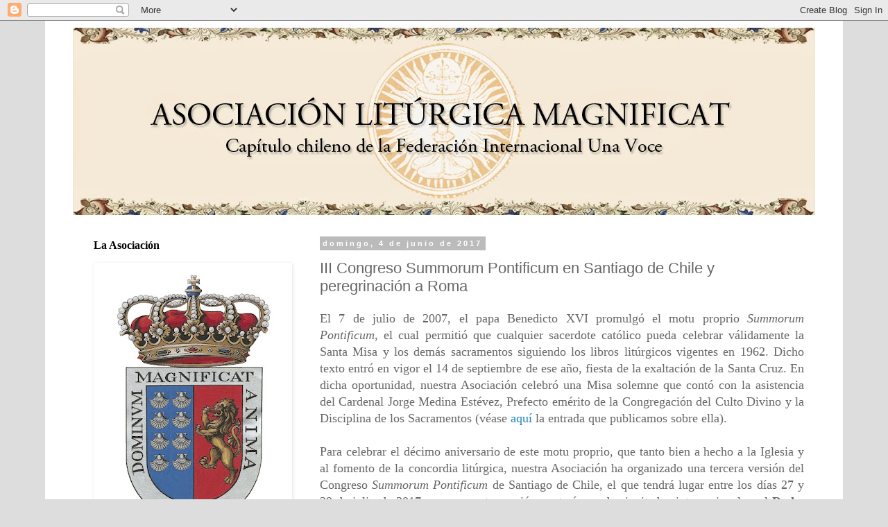

--- FILE ---
content_type: text/html; charset=UTF-8
request_url: https://asociacionliturgicamagnificat.blogspot.com/2017/06/iii-congreso-summorum-pontificum-en.html
body_size: 24087
content:
<!DOCTYPE html>
<html class='v2' dir='ltr' lang='es-419'>
<head>
<link href='https://www.blogger.com/static/v1/widgets/335934321-css_bundle_v2.css' rel='stylesheet' type='text/css'/>
<meta content='width=1100' name='viewport'/>
<meta content='text/html; charset=UTF-8' http-equiv='Content-Type'/>
<meta content='blogger' name='generator'/>
<link href='https://asociacionliturgicamagnificat.blogspot.com/favicon.ico' rel='icon' type='image/x-icon'/>
<link href='https://asociacionliturgicamagnificat.blogspot.com/2017/06/iii-congreso-summorum-pontificum-en.html' rel='canonical'/>
<link rel="alternate" type="application/atom+xml" title="Asociación Litúrgica Magnificat - Atom" href="https://asociacionliturgicamagnificat.blogspot.com/feeds/posts/default" />
<link rel="alternate" type="application/rss+xml" title="Asociación Litúrgica Magnificat - RSS" href="https://asociacionliturgicamagnificat.blogspot.com/feeds/posts/default?alt=rss" />
<link rel="service.post" type="application/atom+xml" title="Asociación Litúrgica Magnificat - Atom" href="https://www.blogger.com/feeds/7486707883806794547/posts/default" />

<link rel="alternate" type="application/atom+xml" title="Asociación Litúrgica Magnificat - Atom" href="https://asociacionliturgicamagnificat.blogspot.com/feeds/9189949292738556244/comments/default" />
<!--Can't find substitution for tag [blog.ieCssRetrofitLinks]-->
<link href='https://blogger.googleusercontent.com/img/b/R29vZ2xl/AVvXsEgyS7vUDSykrsv6O5dzjb8Eyuq8hQBn7i7KX9WTWINfckKtYjmZzBJZ1IyP4oKkEx9gfTbIWCbNFwZbJuV9SLX35aOikOig3JsfFdF0Xkk_9yuT4zcznlBgK801E6UpD_nrjtkakXKkmuZU/s640/Afiche-2017+%25281%2529.jpg' rel='image_src'/>
<meta content='https://asociacionliturgicamagnificat.blogspot.com/2017/06/iii-congreso-summorum-pontificum-en.html' property='og:url'/>
<meta content='III Congreso Summorum Pontificum en Santiago de Chile y peregrinación a Roma' property='og:title'/>
<meta content=' El 7 de julio de 2007, el papa Benedicto XVI promulgó el motu proprio Summorum Pontificum , el cual permitió que cualquier sacerdote católi...' property='og:description'/>
<meta content='https://blogger.googleusercontent.com/img/b/R29vZ2xl/AVvXsEgyS7vUDSykrsv6O5dzjb8Eyuq8hQBn7i7KX9WTWINfckKtYjmZzBJZ1IyP4oKkEx9gfTbIWCbNFwZbJuV9SLX35aOikOig3JsfFdF0Xkk_9yuT4zcznlBgK801E6UpD_nrjtkakXKkmuZU/w1200-h630-p-k-no-nu/Afiche-2017+%25281%2529.jpg' property='og:image'/>
<title>Asociación Litúrgica Magnificat: III Congreso Summorum Pontificum en Santiago de Chile y peregrinación a Roma</title>
<style id='page-skin-1' type='text/css'><!--
/*
-----------------------------------------------
Blogger Template Style
Name:     Simple
Designer: Blogger
URL:      www.blogger.com
----------------------------------------------- */
/* Content
----------------------------------------------- */
body {
font: normal normal 16px Georgia, Utopia, 'Palatino Linotype', Palatino, serif;
color: #666666;
background: #dddddd none repeat scroll top left;
padding: 0 0 0 0;
}
html body .region-inner {
min-width: 0;
max-width: 100%;
width: auto;
}
h2 {
font-size: 22px;
}
a:link {
text-decoration:none;
color: #2288bb;
}
a:visited {
text-decoration:none;
color: #888888;
}
a:hover {
text-decoration:underline;
color: #33aaff;
}
.body-fauxcolumn-outer .fauxcolumn-inner {
background: transparent none repeat scroll top left;
_background-image: none;
}
.body-fauxcolumn-outer .cap-top {
position: absolute;
z-index: 1;
height: 400px;
width: 100%;
}
.body-fauxcolumn-outer .cap-top .cap-left {
width: 100%;
background: transparent none repeat-x scroll top left;
_background-image: none;
}
.content-outer {
-moz-box-shadow: 0 0 0 rgba(0, 0, 0, .15);
-webkit-box-shadow: 0 0 0 rgba(0, 0, 0, .15);
-goog-ms-box-shadow: 0 0 0 #333333;
box-shadow: 0 0 0 rgba(0, 0, 0, .15);
margin-bottom: 1px;
}
.content-inner {
padding: 10px 40px;
}
.content-inner {
background-color: #ffffff;
}
/* Header
----------------------------------------------- */
.header-outer {
background: #dddddd none repeat-x scroll 0 -400px;
_background-image: none;
}
.Header h1 {
font: normal normal 40px 'Trebuchet MS',Trebuchet,Verdana,sans-serif;
color: #000000;
text-shadow: 0 0 0 rgba(0, 0, 0, .2);
}
.Header h1 a {
color: #000000;
}
.Header .description {
font-size: 18px;
color: #000000;
}
.header-inner .Header .titlewrapper {
padding: 22px 0;
}
.header-inner .Header .descriptionwrapper {
padding: 0 0;
}
/* Tabs
----------------------------------------------- */
.tabs-inner .section:first-child {
border-top: 0 solid #dddddd;
}
.tabs-inner .section:first-child ul {
margin-top: -1px;
border-top: 1px solid #dddddd;
border-left: 1px solid #dddddd;
border-right: 1px solid #dddddd;
}
.tabs-inner .widget ul {
background: #eeeeee none repeat-x scroll 0 -800px;
_background-image: none;
border-bottom: 1px solid #dddddd;
margin-top: 0;
margin-left: -30px;
margin-right: -30px;
}
.tabs-inner .widget li a {
display: inline-block;
padding: .6em 1em;
font: normal normal 12px Georgia, Utopia, 'Palatino Linotype', Palatino, serif;
color: #000000;
border-left: 1px solid #ffffff;
border-right: 1px solid #dddddd;
}
.tabs-inner .widget li:first-child a {
border-left: none;
}
.tabs-inner .widget li.selected a, .tabs-inner .widget li a:hover {
color: #000000;
background-color: #eeeeee;
text-decoration: none;
}
/* Columns
----------------------------------------------- */
.main-outer {
border-top: 0 solid transparent;
}
.fauxcolumn-left-outer .fauxcolumn-inner {
border-right: 1px solid transparent;
}
.fauxcolumn-right-outer .fauxcolumn-inner {
border-left: 1px solid transparent;
}
/* Headings
----------------------------------------------- */
div.widget > h2,
div.widget h2.title {
margin: 0 0 1em 0;
font: normal bold 16px Georgia, Utopia, 'Palatino Linotype', Palatino, serif;
color: #000000;
}
/* Widgets
----------------------------------------------- */
.widget .zippy {
color: #999999;
text-shadow: 2px 2px 1px rgba(0, 0, 0, .1);
}
.widget .popular-posts ul {
list-style: none;
}
/* Posts
----------------------------------------------- */
h2.date-header {
font: normal bold 11px Arial, Tahoma, Helvetica, FreeSans, sans-serif;
}
.date-header span {
background-color: #bbbbbb;
color: #ffffff;
padding: 0.4em;
letter-spacing: 3px;
margin: inherit;
}
.main-inner {
padding-top: 35px;
padding-bottom: 65px;
}
.main-inner .column-center-inner {
padding: 0 0;
}
.main-inner .column-center-inner .section {
margin: 0 1em;
}
.post {
margin: 0 0 45px 0;
}
h3.post-title, .comments h4 {
font: normal normal 22px 'Trebuchet MS',Trebuchet,Verdana,sans-serif;
margin: .75em 0 0;
}
.post-body {
font-size: 110%;
line-height: 1.4;
position: relative;
}
.post-body img, .post-body .tr-caption-container, .Profile img, .Image img,
.BlogList .item-thumbnail img {
padding: 2px;
background: #ffffff;
border: 1px solid #ffffff;
-moz-box-shadow: 1px 1px 5px rgba(0, 0, 0, .1);
-webkit-box-shadow: 1px 1px 5px rgba(0, 0, 0, .1);
box-shadow: 1px 1px 5px rgba(0, 0, 0, .1);
}
.post-body img, .post-body .tr-caption-container {
padding: 5px;
}
.post-body .tr-caption-container {
color: #ffffff;
}
.post-body .tr-caption-container img {
padding: 0;
background: transparent;
border: none;
-moz-box-shadow: 0 0 0 rgba(0, 0, 0, .1);
-webkit-box-shadow: 0 0 0 rgba(0, 0, 0, .1);
box-shadow: 0 0 0 rgba(0, 0, 0, .1);
}
.post-header {
margin: 0 0 1.5em;
line-height: 1.6;
font-size: 90%;
}
.post-footer {
margin: 20px -2px 0;
padding: 5px 10px;
color: #666666;
background-color: #eeeeee;
border-bottom: 1px solid #eeeeee;
line-height: 1.6;
font-size: 90%;
}
#comments .comment-author {
padding-top: 1.5em;
border-top: 1px solid transparent;
background-position: 0 1.5em;
}
#comments .comment-author:first-child {
padding-top: 0;
border-top: none;
}
.avatar-image-container {
margin: .2em 0 0;
}
#comments .avatar-image-container img {
border: 1px solid #ffffff;
}
/* Comments
----------------------------------------------- */
.comments .comments-content .icon.blog-author {
background-repeat: no-repeat;
background-image: url([data-uri]);
}
.comments .comments-content .loadmore a {
border-top: 1px solid #999999;
border-bottom: 1px solid #999999;
}
.comments .comment-thread.inline-thread {
background-color: #eeeeee;
}
.comments .continue {
border-top: 2px solid #999999;
}
/* Accents
---------------------------------------------- */
.section-columns td.columns-cell {
border-left: 1px solid transparent;
}
.blog-pager {
background: transparent url(//www.blogblog.com/1kt/simple/paging_dot.png) repeat-x scroll top center;
}
.blog-pager-older-link, .home-link,
.blog-pager-newer-link {
background-color: #ffffff;
padding: 5px;
}
.footer-outer {
border-top: 1px dashed #bbbbbb;
}
/* Mobile
----------------------------------------------- */
body.mobile  {
background-size: auto;
}
.mobile .body-fauxcolumn-outer {
background: transparent none repeat scroll top left;
}
.mobile .body-fauxcolumn-outer .cap-top {
background-size: 100% auto;
}
.mobile .content-outer {
-webkit-box-shadow: 0 0 3px rgba(0, 0, 0, .15);
box-shadow: 0 0 3px rgba(0, 0, 0, .15);
}
.mobile .tabs-inner .widget ul {
margin-left: 0;
margin-right: 0;
}
.mobile .post {
margin: 0;
}
.mobile .main-inner .column-center-inner .section {
margin: 0;
}
.mobile .date-header span {
padding: 0.1em 10px;
margin: 0 -10px;
}
.mobile h3.post-title {
margin: 0;
}
.mobile .blog-pager {
background: transparent none no-repeat scroll top center;
}
.mobile .footer-outer {
border-top: none;
}
.mobile .main-inner, .mobile .footer-inner {
background-color: #ffffff;
}
.mobile-index-contents {
color: #666666;
}
.mobile-link-button {
background-color: #2288bb;
}
.mobile-link-button a:link, .mobile-link-button a:visited {
color: #ffffff;
}
.mobile .tabs-inner .section:first-child {
border-top: none;
}
.mobile .tabs-inner .PageList .widget-content {
background-color: #eeeeee;
color: #000000;
border-top: 1px solid #dddddd;
border-bottom: 1px solid #dddddd;
}
.mobile .tabs-inner .PageList .widget-content .pagelist-arrow {
border-left: 1px solid #dddddd;
}

--></style>
<style id='template-skin-1' type='text/css'><!--
body {
min-width: 1150px;
}
.content-outer, .content-fauxcolumn-outer, .region-inner {
min-width: 1150px;
max-width: 1150px;
_width: 1150px;
}
.main-inner .columns {
padding-left: 340px;
padding-right: 0px;
}
.main-inner .fauxcolumn-center-outer {
left: 340px;
right: 0px;
/* IE6 does not respect left and right together */
_width: expression(this.parentNode.offsetWidth -
parseInt("340px") -
parseInt("0px") + 'px');
}
.main-inner .fauxcolumn-left-outer {
width: 340px;
}
.main-inner .fauxcolumn-right-outer {
width: 0px;
}
.main-inner .column-left-outer {
width: 340px;
right: 100%;
margin-left: -340px;
}
.main-inner .column-right-outer {
width: 0px;
margin-right: -0px;
}
#layout {
min-width: 0;
}
#layout .content-outer {
min-width: 0;
width: 800px;
}
#layout .region-inner {
min-width: 0;
width: auto;
}
body#layout div.add_widget {
padding: 8px;
}
body#layout div.add_widget a {
margin-left: 32px;
}
--></style>
<link href='https://www.blogger.com/dyn-css/authorization.css?targetBlogID=7486707883806794547&amp;zx=3812b291-94d2-4749-a8a5-fbfbf14c2dd5' media='none' onload='if(media!=&#39;all&#39;)media=&#39;all&#39;' rel='stylesheet'/><noscript><link href='https://www.blogger.com/dyn-css/authorization.css?targetBlogID=7486707883806794547&amp;zx=3812b291-94d2-4749-a8a5-fbfbf14c2dd5' rel='stylesheet'/></noscript>
<meta name='google-adsense-platform-account' content='ca-host-pub-1556223355139109'/>
<meta name='google-adsense-platform-domain' content='blogspot.com'/>

</head>
<body class='loading variant-simplysimple'>
<div class='navbar section' id='navbar' name='NavBar '><div class='widget Navbar' data-version='1' id='Navbar1'><script type="text/javascript">
    function setAttributeOnload(object, attribute, val) {
      if(window.addEventListener) {
        window.addEventListener('load',
          function(){ object[attribute] = val; }, false);
      } else {
        window.attachEvent('onload', function(){ object[attribute] = val; });
      }
    }
  </script>
<div id="navbar-iframe-container"></div>
<script type="text/javascript" src="https://apis.google.com/js/platform.js"></script>
<script type="text/javascript">
      gapi.load("gapi.iframes:gapi.iframes.style.bubble", function() {
        if (gapi.iframes && gapi.iframes.getContext) {
          gapi.iframes.getContext().openChild({
              url: 'https://www.blogger.com/navbar/7486707883806794547?po\x3d9189949292738556244\x26origin\x3dhttps://asociacionliturgicamagnificat.blogspot.com',
              where: document.getElementById("navbar-iframe-container"),
              id: "navbar-iframe"
          });
        }
      });
    </script><script type="text/javascript">
(function() {
var script = document.createElement('script');
script.type = 'text/javascript';
script.src = '//pagead2.googlesyndication.com/pagead/js/google_top_exp.js';
var head = document.getElementsByTagName('head')[0];
if (head) {
head.appendChild(script);
}})();
</script>
</div></div>
<div class='body-fauxcolumns'>
<div class='fauxcolumn-outer body-fauxcolumn-outer'>
<div class='cap-top'>
<div class='cap-left'></div>
<div class='cap-right'></div>
</div>
<div class='fauxborder-left'>
<div class='fauxborder-right'></div>
<div class='fauxcolumn-inner'>
</div>
</div>
<div class='cap-bottom'>
<div class='cap-left'></div>
<div class='cap-right'></div>
</div>
</div>
</div>
<div class='content'>
<div class='content-fauxcolumns'>
<div class='fauxcolumn-outer content-fauxcolumn-outer'>
<div class='cap-top'>
<div class='cap-left'></div>
<div class='cap-right'></div>
</div>
<div class='fauxborder-left'>
<div class='fauxborder-right'></div>
<div class='fauxcolumn-inner'>
</div>
</div>
<div class='cap-bottom'>
<div class='cap-left'></div>
<div class='cap-right'></div>
</div>
</div>
</div>
<div class='content-outer'>
<div class='content-cap-top cap-top'>
<div class='cap-left'></div>
<div class='cap-right'></div>
</div>
<div class='fauxborder-left content-fauxborder-left'>
<div class='fauxborder-right content-fauxborder-right'></div>
<div class='content-inner'>
<header>
<div class='header-outer'>
<div class='header-cap-top cap-top'>
<div class='cap-left'></div>
<div class='cap-right'></div>
</div>
<div class='fauxborder-left header-fauxborder-left'>
<div class='fauxborder-right header-fauxborder-right'></div>
<div class='region-inner header-inner'>
<div class='header section' id='header' name='Encabezado'><div class='widget Header' data-version='1' id='Header1'>
<div id='header-inner'>
<a href='https://asociacionliturgicamagnificat.blogspot.com/' style='display: block'>
<img alt='Asociación Litúrgica Magnificat' height='270px; ' id='Header1_headerimg' src='https://blogger.googleusercontent.com/img/b/R29vZ2xl/AVvXsEiZbClwpsOzKS5UOvjxgsvfCl0leDmb_Mg0UIdau_kZmxRCRRbemssFLHgaMVb3X5wsoAGk4MQkO8kxaJEmtnkafs8YeuE5pl1FovQ59U_ERoqSpygRTAXWZnl8jbGUYKRZayz1y8tax5us/s1070/header.jpg' style='display: block' width='1070px; '/>
</a>
</div>
</div></div>
</div>
</div>
<div class='header-cap-bottom cap-bottom'>
<div class='cap-left'></div>
<div class='cap-right'></div>
</div>
</div>
</header>
<div class='tabs-outer'>
<div class='tabs-cap-top cap-top'>
<div class='cap-left'></div>
<div class='cap-right'></div>
</div>
<div class='fauxborder-left tabs-fauxborder-left'>
<div class='fauxborder-right tabs-fauxborder-right'></div>
<div class='region-inner tabs-inner'>
<div class='tabs no-items section' id='crosscol' name='Todas las columnas'></div>
<div class='tabs no-items section' id='crosscol-overflow' name='Cross-Column 2'></div>
</div>
</div>
<div class='tabs-cap-bottom cap-bottom'>
<div class='cap-left'></div>
<div class='cap-right'></div>
</div>
</div>
<div class='main-outer'>
<div class='main-cap-top cap-top'>
<div class='cap-left'></div>
<div class='cap-right'></div>
</div>
<div class='fauxborder-left main-fauxborder-left'>
<div class='fauxborder-right main-fauxborder-right'></div>
<div class='region-inner main-inner'>
<div class='columns fauxcolumns'>
<div class='fauxcolumn-outer fauxcolumn-center-outer'>
<div class='cap-top'>
<div class='cap-left'></div>
<div class='cap-right'></div>
</div>
<div class='fauxborder-left'>
<div class='fauxborder-right'></div>
<div class='fauxcolumn-inner'>
</div>
</div>
<div class='cap-bottom'>
<div class='cap-left'></div>
<div class='cap-right'></div>
</div>
</div>
<div class='fauxcolumn-outer fauxcolumn-left-outer'>
<div class='cap-top'>
<div class='cap-left'></div>
<div class='cap-right'></div>
</div>
<div class='fauxborder-left'>
<div class='fauxborder-right'></div>
<div class='fauxcolumn-inner'>
</div>
</div>
<div class='cap-bottom'>
<div class='cap-left'></div>
<div class='cap-right'></div>
</div>
</div>
<div class='fauxcolumn-outer fauxcolumn-right-outer'>
<div class='cap-top'>
<div class='cap-left'></div>
<div class='cap-right'></div>
</div>
<div class='fauxborder-left'>
<div class='fauxborder-right'></div>
<div class='fauxcolumn-inner'>
</div>
</div>
<div class='cap-bottom'>
<div class='cap-left'></div>
<div class='cap-right'></div>
</div>
</div>
<!-- corrects IE6 width calculation -->
<div class='columns-inner'>
<div class='column-center-outer'>
<div class='column-center-inner'>
<div class='main section' id='main' name='Principal'><div class='widget Blog' data-version='1' id='Blog1'>
<div class='blog-posts hfeed'>

          <div class="date-outer">
        
<h2 class='date-header'><span>domingo, 4 de junio de 2017</span></h2>

          <div class="date-posts">
        
<div class='post-outer'>
<div class='post hentry uncustomized-post-template' itemprop='blogPost' itemscope='itemscope' itemtype='http://schema.org/BlogPosting'>
<meta content='https://blogger.googleusercontent.com/img/b/R29vZ2xl/AVvXsEgyS7vUDSykrsv6O5dzjb8Eyuq8hQBn7i7KX9WTWINfckKtYjmZzBJZ1IyP4oKkEx9gfTbIWCbNFwZbJuV9SLX35aOikOig3JsfFdF0Xkk_9yuT4zcznlBgK801E6UpD_nrjtkakXKkmuZU/s640/Afiche-2017+%25281%2529.jpg' itemprop='image_url'/>
<meta content='7486707883806794547' itemprop='blogId'/>
<meta content='9189949292738556244' itemprop='postId'/>
<a name='9189949292738556244'></a>
<h3 class='post-title entry-title' itemprop='name'>
III Congreso Summorum Pontificum en Santiago de Chile y peregrinación a Roma
</h3>
<div class='post-header'>
<div class='post-header-line-1'></div>
</div>
<div class='post-body entry-content' id='post-body-9189949292738556244' itemprop='description articleBody'>
<div style="text-align: justify;">
<span style="font-family: &quot;georgia&quot; , &quot;times new roman&quot; , serif;">El 7 de julio de 2007, el papa Benedicto XVI promulgó el motu proprio <i>Summorum Pontificum</i>, el cual permitió que cualquier sacerdote católico pueda celebrar válidamente la Santa Misa y los demás sacramentos siguiendo los libros litúrgicos vigentes en 1962. Dicho texto entró en vigor el 14 de septiembre de ese año, fiesta de la exaltación de la Santa Cruz. En dicha oportunidad, nuestra Asociación celebró una Misa solemne que contó con la asistencia del Cardenal Jorge Medina Estévez, Prefecto emérito de la Congregación del Culto Divino y la Disciplina de los Sacramentos (véase <a href="http://asociacionliturgicamagnificat.blogspot.cl/2016/07/50-anos-de-magnificat-recordando-la.html">aquí</a> la entrada que publicamos sobre ella). &nbsp;</span><br />
<span style="font-family: &quot;georgia&quot; , &quot;times new roman&quot; , serif;"><br /></span></div>
<div style="text-align: justify;">
<span style="font-family: &quot;georgia&quot; , &quot;times new roman&quot; , serif;">Para celebrar el décimo aniversario de este motu proprio, que tanto bien a hecho a la Iglesia y al fomento de la concordia litúrgica, nuestra Asociación ha organizado una tercera versión del Congreso <i>Summorum Pontificum</i> de Santiago de Chile, el que tendrá lugar entre los días 27 y 29 de julio de 2017 y que en esta ocasión contará con dos invitados internacionales: el <b>Rvdo. Ángel Alfaro Riveros</b>, sacerdote español de la Fraternidad Sacerdotal de San Pedro que ejerce su ministerio en Colombia, y el <b>Dr. Rubén Peretó Rivas</b>, Profesor titular de filosofía de la Universidad Nacional de Cuyo (Argentina) e investigador del Consejo Nacional de Investigaciones Científicas y Técnicas&nbsp;(CONICET). Participarán además nuestro Presidente, el <b>Dr. Julio Retamal Favereau</b> (PhD Oxford University), el <b>Prof. Augusto Merino Medina</b> (MA University of Essex) y el <b>Rvdo. Pedro Félix Salas</b> (párroco&nbsp;del Santísimo Redentor de San Bernardo).&nbsp;</span><br />
<span style="font-family: &quot;georgia&quot; , &quot;times new roman&quot; , serif;"><br /></span>
<span style="font-family: &quot;georgia&quot; , &quot;times new roman&quot; , serif;">Las conferencias han sido distribuidas durante dos tardes, estando dedicada la mañana del viernes al entrenamiento litúrgico de los sacerdotes que deseen aprender a celebrar la Misa tradicional. <b>Tanto el congreso como las funciones litúrgicas de esos días están, pues, abiertas a todo público. &nbsp;</b></span><br />
<span style="font-family: &quot;georgia&quot; , &quot;times new roman&quot; , serif;"><br /></span>
<span style="font-family: &quot;georgia&quot; , &quot;times new roman&quot; , serif;">Al igual que el año pasado, el congreso concluirá con un coloquio y una Misa solemne que se cantará en la Iglesia de Nuestra Señora de la Victoria el sábado 29 de julio a mediodía, seguido de un vino de honor para todos los asistentes.&nbsp;</span></div>
<div style="text-align: justify;">
<span style="font-family: &quot;georgia&quot; , &quot;times new roman&quot; , serif;"><br /></span></div>
<div style="text-align: justify;">
<span style="font-family: &quot;georgia&quot; , &quot;times new roman&quot; , serif;">En el afiche y el programa que enseguida se reproducen viene toda la información relacionada con este III Congreso <i>Summorum Pontificum</i>.&nbsp;</span></div>
<br />
<div class="separator" style="clear: both; text-align: center;">
<a href="https://blogger.googleusercontent.com/img/b/R29vZ2xl/AVvXsEgyS7vUDSykrsv6O5dzjb8Eyuq8hQBn7i7KX9WTWINfckKtYjmZzBJZ1IyP4oKkEx9gfTbIWCbNFwZbJuV9SLX35aOikOig3JsfFdF0Xkk_9yuT4zcznlBgK801E6UpD_nrjtkakXKkmuZU/s1600/Afiche-2017+%25281%2529.jpg" imageanchor="1" style="margin-left: 1em; margin-right: 1em;"><img border="0" data-original-height="1600" data-original-width="1247" height="640" src="https://blogger.googleusercontent.com/img/b/R29vZ2xl/AVvXsEgyS7vUDSykrsv6O5dzjb8Eyuq8hQBn7i7KX9WTWINfckKtYjmZzBJZ1IyP4oKkEx9gfTbIWCbNFwZbJuV9SLX35aOikOig3JsfFdF0Xkk_9yuT4zcznlBgK801E6UpD_nrjtkakXKkmuZU/s640/Afiche-2017+%25281%2529.jpg" width="498" /></a></div>
<br />
<div class="separator" style="clear: both; text-align: center;">
</div>
<div class="separator" style="clear: both; text-align: center;">
<a href="https://blogger.googleusercontent.com/img/b/R29vZ2xl/AVvXsEieQPkpvRxhx_o9q2dFdNp_05S9d-DaMjYMj6bHVO27-dQvVlXNOZRVIdoVC76LGR3u1G5bb21J5uZm-S_O6HQXdAX-N00pN7DSeHF-fGzIOmuoNPHYofuV8dxU93j6M8nlqiZiOPMIdGjz/s1600/Programa-2017.jpg" imageanchor="1" style="margin-left: 1em; margin-right: 1em;"><img border="0" data-original-height="1555" data-original-width="1600" height="622" src="https://blogger.googleusercontent.com/img/b/R29vZ2xl/AVvXsEieQPkpvRxhx_o9q2dFdNp_05S9d-DaMjYMj6bHVO27-dQvVlXNOZRVIdoVC76LGR3u1G5bb21J5uZm-S_O6HQXdAX-N00pN7DSeHF-fGzIOmuoNPHYofuV8dxU93j6M8nlqiZiOPMIdGjz/s640/Programa-2017.jpg" width="640" /></a></div>
<br />
<div style="text-align: justify;">
<span style="font-family: &quot;georgia&quot; , &quot;times new roman&quot; , serif;">Por último, coincidiendo con el&nbsp;</span><span style="font-family: &quot;georgia&quot; , &quot;times new roman&quot; , serif;">décimo aniversario</span><span style="font-family: &quot;georgia&quot; , &quot;times new roman&quot; , serif;">&nbsp;del&nbsp;</span><span style="font-family: &quot;georgia&quot; , &quot;times new roman&quot; , serif;">comienzo de la vigencia del motu proprio, este año la peregrinación anual que organiza el </span><i style="font-family: georgia, &quot;times new roman&quot;, serif;">Populus Summorum Pontificum</i><span style="font-family: &quot;georgia&quot; , &quot;times new roman&quot; , serif;"> se realizará entre el 14 y el 17 de septiembre y no hacia fines de octubre. En </span><a href="https://unacumpapanostro.com/category/espanol/" style="font-family: georgia, &quot;times new roman&quot;, serif;">este enlace</a><span style="font-family: &quot;georgia&quot; , &quot;times new roman&quot; , serif;"> se puede consultar la información en español de dicha peregrinación, por si alguno de nuestros lectores se anima a participar. En su día, la bitácora </span><i style="font-family: georgia, &quot;times new roman&quot;, serif;"><a href="http://caminante-wanderer.blogspot.cl/2017/02/avisos-parroquiales.html">Wanderer</a>&nbsp;</i><span style="font-family: &quot;georgia&quot; , &quot;times new roman&quot; , serif;">hizo mención al hecho de que desde Argentina se estaba organizando un grupo para viajar a Roma con motivo de esta peregrinación y del señalado aniversario (véase también <a href="http://caminante-wanderer.blogspot.cl/2017/06/summorum-pontificum-2017-roma.html">aquí</a> la entrada posterior dedicada a esta peregrinación). Desconocemos si desde Chile existe una iniciativa similar, pero agradecemos cualquier información al respecto. &nbsp;</span><br />
<span style="font-family: &quot;georgia&quot; , &quot;times new roman&quot; , serif;"><br /></span>
<br />
<div style="text-align: center;">
<span style="font-family: &quot;georgia&quot; , &quot;times new roman&quot; , serif;">****</span></div>
<span style="font-family: &quot;georgia&quot; , &quot;times new roman&quot; , serif;"><br /></span>
<span style="font-family: &quot;georgia&quot; , &quot;times new roman&quot; , serif;"><b>Actualización [7, 17 y 22 de junio de 2017]: </b>Agradecemos a <a href="http://bensonians.blogspot.cl/2017/06/iii-congreso-summorum-pontificum.html" style="font-style: italic;">Bensonians</a>,<i>&nbsp;</i><a href="http://accionliturgica.blogspot.cl/2017/06/congreso-summorum-pontificum-en-chile.html" style="font-style: italic;">Acción litúrgica</a>,&nbsp;<a href="http://caminante-wanderer.blogspot.cl/2017/06/iii-congreso-summorum-pontificum-en.html" style="font-style: italic;">Wanderer</a>,&nbsp;<i><a href="https://adelantelafe.com/iii-congreso-summorum-pontificum-santiago-chile/?utm_source=dlvr.it&amp;utm_medium=facebook">Adelante la fe</a></i>&nbsp;y <i><a href="http://ermitaniourbano.blogspot.cl/" target="_blank">Ermitaño urbano</a></i> por haber dado noticia del III Congreso <i>Summorum Pontificum</i> de Santiago de Chile que hemos organizado como Asociación para celebrar la primera década del motu proprio de igual nombre con el que se restableció la liturgia tradicional para toda la Iglesia.&nbsp;</span><br />
<br />
<span style="font-family: &quot;georgia&quot; , &quot;times new roman&quot; , serif;"><b>Actualización [5 de julio de 2017]:</b> Se han fijado los montos de la contribución voluntaria sugerida para los participantes del Congreso.&nbsp; Estos ascienden a 15.000 CP por todo el congreso u 8.000 CP por día (sábado 29 entrada liberada). Matrimonios 25.000 CP por todo el congreso o 15.000 CP por día. Niños hasta 14 años gratis.</span></div>
<div style='clear: both;'></div>
</div>
<div class='post-footer'>
<div class='post-footer-line post-footer-line-1'>
<span class='post-author vcard'>
Publicadas por
<span class='fn' itemprop='author' itemscope='itemscope' itemtype='http://schema.org/Person'>
<meta content='https://www.blogger.com/profile/13244023476509437421' itemprop='url'/>
<a class='g-profile' href='https://www.blogger.com/profile/13244023476509437421' rel='author' title='author profile'>
<span itemprop='name'>Magnificat Una Voce Chile</span>
</a>
</span>
</span>
<span class='post-timestamp'>
a la/s 
<meta content='https://asociacionliturgicamagnificat.blogspot.com/2017/06/iii-congreso-summorum-pontificum-en.html' itemprop='url'/>
<a class='timestamp-link' href='https://asociacionliturgicamagnificat.blogspot.com/2017/06/iii-congreso-summorum-pontificum-en.html' rel='bookmark' title='permanent link'><abbr class='published' itemprop='datePublished' title='2017-06-04T14:55:00-04:00'>2:55&#8239;p.m.</abbr></a>
</span>
<span class='post-comment-link'>
</span>
<span class='post-icons'>
<span class='item-control blog-admin pid-204757490'>
<a href='https://www.blogger.com/post-edit.g?blogID=7486707883806794547&postID=9189949292738556244&from=pencil' title='Editar entrada'>
<img alt='' class='icon-action' height='18' src='https://resources.blogblog.com/img/icon18_edit_allbkg.gif' width='18'/>
</a>
</span>
</span>
<div class='post-share-buttons goog-inline-block'>
<a class='goog-inline-block share-button sb-email' href='https://www.blogger.com/share-post.g?blogID=7486707883806794547&postID=9189949292738556244&target=email' target='_blank' title='Enviar esto por correo electrónico'><span class='share-button-link-text'>Enviar esto por correo electrónico</span></a><a class='goog-inline-block share-button sb-blog' href='https://www.blogger.com/share-post.g?blogID=7486707883806794547&postID=9189949292738556244&target=blog' onclick='window.open(this.href, "_blank", "height=270,width=475"); return false;' target='_blank' title='BlogThis!'><span class='share-button-link-text'>BlogThis!</span></a><a class='goog-inline-block share-button sb-twitter' href='https://www.blogger.com/share-post.g?blogID=7486707883806794547&postID=9189949292738556244&target=twitter' target='_blank' title='Compartir en X'><span class='share-button-link-text'>Compartir en X</span></a><a class='goog-inline-block share-button sb-facebook' href='https://www.blogger.com/share-post.g?blogID=7486707883806794547&postID=9189949292738556244&target=facebook' onclick='window.open(this.href, "_blank", "height=430,width=640"); return false;' target='_blank' title='Compartir en Facebook'><span class='share-button-link-text'>Compartir en Facebook</span></a><a class='goog-inline-block share-button sb-pinterest' href='https://www.blogger.com/share-post.g?blogID=7486707883806794547&postID=9189949292738556244&target=pinterest' target='_blank' title='Compartir en Pinterest'><span class='share-button-link-text'>Compartir en Pinterest</span></a>
</div>
</div>
<div class='post-footer-line post-footer-line-2'>
<span class='post-labels'>
Etiquetas:
<a href='https://asociacionliturgicamagnificat.blogspot.com/search/label/Benedicto%20XVI' rel='tag'>Benedicto XVI</a>,
<a href='https://asociacionliturgicamagnificat.blogspot.com/search/label/Congreso%20SP' rel='tag'>Congreso SP</a>,
<a href='https://asociacionliturgicamagnificat.blogspot.com/search/label/Motu%20Proprio%20Summorum%20Pontificum' rel='tag'>Motu Proprio Summorum Pontificum</a>,
<a href='https://asociacionliturgicamagnificat.blogspot.com/search/label/Peregrinaciones%20tradicionales' rel='tag'>Peregrinaciones tradicionales</a>,
<a href='https://asociacionliturgicamagnificat.blogspot.com/search/label/SummPont2017' rel='tag'>SummPont2017</a>
</span>
</div>
<div class='post-footer-line post-footer-line-3'>
<span class='post-location'>
</span>
</div>
</div>
</div>
<div class='comments' id='comments'>
<a name='comments'></a>
<h4>No hay comentarios.:</h4>
<div id='Blog1_comments-block-wrapper'>
<dl class='avatar-comment-indent' id='comments-block'>
</dl>
</div>
<p class='comment-footer'>
<div class='comment-form'>
<a name='comment-form'></a>
<h4 id='comment-post-message'>Publicar un comentario</h4>
<p>Política de comentarios: Todos los comentarios estarán sujetos a control previo y deben ser formulados de manera respetuosa. Aquellos que no cumplan con este requisito, especialmente cuando sean de índole grosera o injuriosa, no serán publicados por los administradores de esta bitácora. Quienes reincidan en esta conducta serán bloqueados definitivamente.</p>
<a href='https://www.blogger.com/comment/frame/7486707883806794547?po=9189949292738556244&hl=es-419&saa=85391&origin=https://asociacionliturgicamagnificat.blogspot.com' id='comment-editor-src'></a>
<iframe allowtransparency='true' class='blogger-iframe-colorize blogger-comment-from-post' frameborder='0' height='410px' id='comment-editor' name='comment-editor' src='' width='100%'></iframe>
<script src='https://www.blogger.com/static/v1/jsbin/2830521187-comment_from_post_iframe.js' type='text/javascript'></script>
<script type='text/javascript'>
      BLOG_CMT_createIframe('https://www.blogger.com/rpc_relay.html');
    </script>
</div>
</p>
</div>
</div>

        </div></div>
      
</div>
<div class='blog-pager' id='blog-pager'>
<span id='blog-pager-newer-link'>
<a class='blog-pager-newer-link' href='https://asociacionliturgicamagnificat.blogspot.com/2017/06/el-rito-ambrosiano.html' id='Blog1_blog-pager-newer-link' title='Entrada más reciente'>Entrada más reciente</a>
</span>
<span id='blog-pager-older-link'>
<a class='blog-pager-older-link' href='https://asociacionliturgicamagnificat.blogspot.com/2017/06/una-respuesta-dogmatica-contra-la.html' id='Blog1_blog-pager-older-link' title='Entrada antigua'>Entrada antigua</a>
</span>
<a class='home-link' href='https://asociacionliturgicamagnificat.blogspot.com/'>Página Principal</a>
</div>
<div class='clear'></div>
<div class='post-feeds'>
<div class='feed-links'>
Suscribirse a:
<a class='feed-link' href='https://asociacionliturgicamagnificat.blogspot.com/feeds/9189949292738556244/comments/default' target='_blank' type='application/atom+xml'>Comentarios de la entrada (Atom)</a>
</div>
</div>
</div></div>
</div>
</div>
<div class='column-left-outer'>
<div class='column-left-inner'>
<aside>
<div class='sidebar section' id='sidebar-left-1'><div class='widget Image' data-version='1' id='Image4'>
<h2>La Asociación</h2>
<div class='widget-content'>
<img alt='La Asociación' height='394' id='Image4_img' src='https://blogger.googleusercontent.com/img/a/AVvXsEiX9uZFV7p0HeHJc5nAHZhuszCVeAPHNyHnxf33wCsYYjtkLfTcVv5hinUSGfAtpDFiaaQ80Uect3Ivbowo8UTVt9Px8yAzdCsiSBPhI2-UlCZdlz_BXD4JTo89LeuP-h5YS2sod0bI79MtigBnL-yDkyDDjBbsOuWdr1ktSmvJExOL2LF75BxzQA4QOo0=s394' width='280'/>
<br/>
<span class='caption'>La Asociación cultural de artes cristianas y litúrgicas Magnificat es una persona jurídica sin fines de lucro (Registro nacional de personas jurídicas núm. 176.802), que tiene como fin principal el cultivo y difusión de la liturgia católica de rito romano y, en especial, aquella codificada en la edición típica de 1962 del Missale Romanum. Desde su constitución informal en 1966 es el capítulo chileno de la Federación Internacional Una Voce.</span>
</div>
<div class='clear'></div>
</div><div class='widget Image' data-version='1' id='Image7'>
<h2>Santa Misa</h2>
<div class='widget-content'>
<img alt='Santa Misa' height='280' id='Image7_img' src='https://blogger.googleusercontent.com/img/b/R29vZ2xl/AVvXsEjZ5SoxHeIuvBDE00uFeJPTXTMAyWFp5GcJPRJ1su7iHHQsHwAjAe5Un2Uq9hZPOUT-L0tWqBDWfb952tVzXpwZIBPQYqm-UbUpCYU1zL3ykAdBx_hYWkirTxYLvGEmmDb8StHwrh32UyA7/s280/misa_8.jpg' width='190'/>
<br/>
<span class='caption'>La Santa Misa se celebra los primeros domingos de mes, a las 12.00 horas, en la iglesia de Nuestra Señora de la Victoria (Bellavista 37, Recoleta, Metro L1 y L5 Baquedano). Se aconseja seguir las redes sociales de la Asociación para una información más actualizada o novedades.</span>
</div>
<div class='clear'></div>
</div><div class='widget Image' data-version='1' id='Image5'>
<h2>Ora pro nobis, Sancta Dei Genitrix</h2>
<div class='widget-content'>
<img alt='Ora pro nobis, Sancta Dei Genitrix' height='280' id='Image5_img' src='https://blogger.googleusercontent.com/img/b/R29vZ2xl/AVvXsEhne3Fg32LUA181KoqrXVig-B5rc1Kp9AsUflhcTtagi_Vb5TWFyxTaoNVSI4IM_80dgBcumHFsVOEKysUDL72Rcf56wFIxLGFRGt3XIbxSIih7CExsJdrq2-qztgc5E0otaowI7tJWCYu6/s280/willia17.jpg' width='191'/>
<br/>
<span class='caption'>Sub tuum praesidium confugimus, Sancta Dei Genitrix. Nostras deprecationes ne despicias in necessitatibus nostris, sed a periculis cunctis libera nos semper, Virgo gloriosa et benedicta.</span>
</div>
<div class='clear'></div>
</div><div class='widget Image' data-version='1' id='Image6'>
<h2>Oratio ad Sanctum Michael (Leo XIII)</h2>
<div class='widget-content'>
<img alt='Oratio ad Sanctum Michael (Leo XIII)' height='280' id='Image6_img' src='https://blogger.googleusercontent.com/img/b/R29vZ2xl/AVvXsEjWKV4ITNn3fNso8qBmYwBCQpNmIPO6-xZRbBCBpJR1JI77QWBeeKsqIy4rIT2JUtiwrnf0m9_9l0tPlsCkV49_0ystOMMtw43ixW6UIASakS3cJPdpmjaradMYKMQRDPMc_mPG_4nXTd5k/s280/Santa+Maria+della+Concezione%252C+Roma.-12.jpg' width='190'/>
<br/>
<span class='caption'>Sancte Michael Archangele, defende nos in prælio; contra nequitiam et insidias diaboli esto præsidium. Imperet illi Deus, supplices deprecamur: tuque, Princeps militiæ cælestis, Satanam aliosque spiritus malignos, qui ad perditionem animarum pervagantur in mundo, divina virtute in infernum detrude. Amen.</span>
</div>
<div class='clear'></div>
</div><div class='widget Image' data-version='1' id='Image3'>
<h2>Foederatio Internationalis Una Voce (FIUV)</h2>
<div class='widget-content'>
<img alt='Foederatio Internationalis Una Voce (FIUV)' height='180' id='Image3_img' src='https://blogger.googleusercontent.com/img/b/R29vZ2xl/AVvXsEhlND3iomt_ECT_oBu4fvLk6yNeATQWEdS0TGD0zV1uzB5GEjhKcN53-C8hPaaS-S9DnJZcVWi7VGk3mLWGh8_kGbkb-tCOQG7EKZ7mZDFJsyQUzf5lcJaGrryZT7GnXHjGP69svbpvmyOW/s280/Una+Voce.jpg' width='180'/>
<br/>
</div>
<div class='clear'></div>
</div><div class='widget PageList' data-version='1' id='PageList8'>
<h2>FIUV Position Papers</h2>
<div class='widget-content'>
<ul>
<li>
<a href='http://asociacionliturgicamagnificat.blogspot.cl/2016/11/position-papers-de-la-fiuv-sobre-el.html'>Listado de traducciones </a>
</li>
</ul>
<div class='clear'></div>
</div>
</div><div class='widget Image' data-version='1' id='Image2'>
<h2>Cum Petro et Sub Petro</h2>
<div class='widget-content'>
<img alt='Cum Petro et Sub Petro' height='174' id='Image2_img' src='https://blogger.googleusercontent.com/img/b/R29vZ2xl/AVvXsEhklruovnhniGcLm25ED2OVvAP5eU9eJItX7M1Xv_JRacQfEvCIiZumuKpzglA8HeYrSs2nZWNpdDxSwzColg4cAmjhXFg7amO7j0xrTUcvWx4sWIzxXypBFnC1YPayaYPXMJqiTCfhvSs/s280/papa-francisco-misa-basilica-san_0_8_958_595.jpg' width='280'/>
<br/>
<span class='caption'>Oremus pro Pontifice nostro Francisco: Dominus conservet eum, et vivificet eum, et beatum faciam eum in terra, et non tradat eum, in animam inimicorum eius</span>
</div>
<div class='clear'></div>
</div><div class='widget Image' data-version='1' id='Image1'>
<h2>Nihil sine Episcopo</h2>
<div class='widget-content'>
<img alt='Nihil sine Episcopo' height='158' id='Image1_img' src='https://blogger.googleusercontent.com/img/a/AVvXsEgS7XPTSFCDi6elBt7TcG4V_cJqJhL63sCpzIORMwCDtT-wtoEST8rlZI6oODOa62xMWpHokjG1z_wmnnlWKvzfIzhmnDQmJh8hqc2iQk-KyqkaV-nNtuqgkocMyh6CbxAjiK8hnkrL9Bn6DXCKmsu40eXY1fCmvHKLD1W4tbJiVKKJB0LhfBlsvWVHcXg=s280' width='280'/>
<br/>
<span class='caption'>Orémus pro Antistite nostro Fernando: stet et pascat in fortitúdine Tua, Dómine, in sublimitate Nóminis Tui.</span>
</div>
<div class='clear'></div>
</div><div class='widget PageList' data-version='1' id='PageList9'>
<h2>El mundo tradicional</h2>
<div class='widget-content'>
<ul>
<li>
<a href='http://asociacionliturgicamagnificat.blogspot.com/2016/07/la-pontificia-comision-ecclesia-dei.html'>Panorama del mundo tradicional</a>
</li>
</ul>
<div class='clear'></div>
</div>
</div><div class='widget PageList' data-version='1' id='PageList10'>
<h2>Glosario litúrgico</h2>
<div class='widget-content'>
<ul>
<li>
<a href='http://asociacionliturgicamagnificat.blogspot.cl/2018/02/glosario-liturgico.html'>Acceder al glosario litúrgico</a>
</li>
</ul>
<div class='clear'></div>
</div>
</div><div class='widget PageList' data-version='1' id='PageList12'>
<h2>Comentarios del Evangelio</h2>
<div class='widget-content'>
<ul>
<li>
<a href='https://asociacionliturgicamagnificat.blogspot.com/2021/08/comentarios-del-evangelio-segun-el-ano.html'>El Evangelio según el año litúrgico</a>
</li>
</ul>
<div class='clear'></div>
</div>
</div><div class='widget PageList' data-version='1' id='PageList11'>
<h2>Curso de Liturgia de Augusto Merino</h2>
<div class='widget-content'>
<ul>
<li>
<a href='https://asociacionliturgicamagnificat.blogspot.com/2021/11/curso-sobre-liturgia-del-profesor.html'>Clases en video</a>
</li>
</ul>
<div class='clear'></div>
</div>
</div><div class='widget Text' data-version='1' id='Text1'>
<h2 class='title'>Escríbanos a</h2>
<div class='widget-content'>
magnificatunavocechile@gmail.com
</div>
<div class='clear'></div>
</div><div class='widget HTML' data-version='1' id='HTML1'>
<h2 class='title'>Síguenos en Facebook</h2>
<div class='widget-content'>
<!-- Facebook Badge START --><a href="https://www.facebook.com/pages/Asociaci%C3%B3n-Lit%C3%BArgica-Magnificat/1532533607018229" title="Asociaci&#xf3;n Lit&#xfa;rgica Magnificat" style="font-family: &quot;lucida grande&quot;,tahoma,verdana,arial,sans-serif; font-size: 11px; font-variant: normal; font-style: normal; font-weight: normal; color: #3B5998; text-decoration: none;" target="_TOP">Asociación Litúrgica Magnificat</a><br /><a href="https://www.facebook.com/pages/Asociaci%C3%B3n-Lit%C3%BArgica-Magnificat/1532533607018229" title="Asociaci&#xf3;n Lit&#xfa;rgica Magnificat" target="_TOP"><img class="img" src="https://blogger.googleusercontent.com/img/b/R29vZ2xl/AVvXsEgBWl-eci9MWFH1Mc1yVw7S1o_A5SLDi-7dUFFA_SAOiu4QcI45bfeuNRu89qmnHWazNXHv3O-2B3Nl2bmLv1O2Y6w9HvT_Ytzk0DvAY_-UiwyCj0EiNxcm36JKbHSBL9pHIzmiMe2ejvhf/w140-h138-p/facebook_shinny.gif.png" style="border: 0px;" alt="" /></a><br />
</div>
<div class='clear'></div>
</div><div class='widget HTML' data-version='1' id='HTML2'>
<h2 class='title'>Síguenos en Twitter</h2>
<div class='widget-content'>
<a class="twitter-timeline" data-widget-id="545599507921395712" href="https://twitter.com/UnaVoceChile">Tweets por el @UnaVoceChile.</a><br />            <script>!function(d,s,id){var js,fjs=d.getElementsByTagName(s)[0],p=/^http:/.test(d.location)?'http':'https';if(!d.getElementById(id)){js=d.createElement(s);js.id=id;js.src=p+"://platform.twitter.com/widgets.js";fjs.parentNode.insertBefore(js,fjs);}}(document,"script","twitter-wjs");</script>
</div>
<div class='clear'></div>
</div><div class='widget PageList' data-version='1' id='PageList1'>
<h2>Iglesia</h2>
<div class='widget-content'>
<ul>
<li>
<a href='http://www.vatican.va'>Santa Sede</a>
</li>
<li>
<a href='http://www.iglesia.cl'>Conferencia Episcopal de Chile</a>
</li>
<li>
<a href='http://www.iglesiadesantiago.cl/'>Arquidiócesis de Santiago</a>
</li>
<li>
<a href='http://www.vatican.va/roman_curia/congregations/ccdds/index_sp.htm'>Congregación para el Culto Divino y Disciplina de los Sacramentos</a>
</li>
<li>
<a href='http://www.vatican.va/roman_curia/congregations/cfaith/index_sp.htm'>Congregación para la Doctrina de la Fe</a>
</li>
</ul>
<div class='clear'></div>
</div>
</div><div class='widget PageList' data-version='1' id='PageList2'>
<h2>Textos fundamentales</h2>
<div class='widget-content'>
<ul>
<li>
<a href='http://www.vatican.va/archive/ESL0506/_INDEX.HTM'>Biblia</a>
</li>
<li>
<a href='http://www.vatican.va/archive/catechism_sp/index_sp.html'>Catecismo de la Iglesia Católica</a>
</li>
<li>
<a href='https://moimunanblog.files.wordpress.com/2011/04/catecismo-mayor-san-pio-x.pdf'>Catecismo de san Pío X</a>
</li>
<li>
<a href='http://www.vatican.va/archive/ESL0020/_INDEX.HTM'>Código de Derecho Canónico</a>
</li>
<li>
<a href='http://www.vatican.va/archive/compendium_ccc/documents/archive_2005_compendium-ccc_sp.html'>Compendio del Catecismo de la Iglesia Católica</a>
</li>
<li>
<a href='http://www.cultodivino.va/content/cultodivino/it/rivista-notitiae/indici-annate.html'>Revista "Notitiae"</a>
</li>
</ul>
<div class='clear'></div>
</div>
</div><div class='widget PageList' data-version='1' id='PageList4'>
<h2>Documentos sobre la forma extraordinaria</h2>
<div class='widget-content'>
<ul>
<li>
<a href='https://asociacionliturgicamagnificat.blogspot.com/'>Página Principal</a>
</li>
<li>
<a href='http://www.unavocesevilla.com/quoprimum.pdf'>Bula Quo primum tempore</a>
</li>
<li>
<a href='http://www.vatican.va/archive/hist_councils/ii_vatican_council/documents/vat-ii_const_19631204_sacrosanctum-concilium_sp.html'>Encíclica Mediator Dei</a>
</li>
<li>
<a href='http://www.vatican.va/archive/hist_councils/ii_vatican_council/documents/vat-ii_const_19631204_sacrosanctum-concilium_sp.html'>Constitutución Sacrosanctum Concilium</a>
</li>
<li>
<a href='https://secretummeummihi.blogspot.com/2010/10/un-dia-como-hoy-de-1984-quattuor-abhinc.html'>Carta Quattuor Abhinc Annos</a>
</li>
<li>
<a href='http://www.vatican.va/roman_curia/pontifical_commissions/ecclsdei/documents/hf_jp-ii_motu-proprio_02071988_ecclesia-dei_sp.html'>Motu proprio "Ecclesia Dei"</a>
</li>
<li>
<a href='https://w2.vatican.va/content/benedict-xvi/es/motu_proprio/documents/hf_ben-xvi_motu-proprio_20070707_summorum-pontificum.html'>Motu proprio "Summorum Pontificum"</a>
</li>
<li>
<a href='http://w2.vatican.va/content/benedict-xvi/es/letters/2007/documents/hf_ben-xvi_let_20070707_lettera-vescovi.html'>Carta a los Obispos para la aplicación del motu proprio Summorum Pontificum</a>
</li>
<li>
<a href='http://www.vatican.va/roman_curia/pontifical_commissions/ecclsdei/documents/rc_com_ecclsdei_doc_20110430_istr-universae-ecclesiae_sp.html'>Instrucción Universae Ecclesia</a>
</li>
<li>
<a href='http://www.vatican.va/roman_curia/pontifical_commissions/ecclsdei/documents/rc_com_ecclsdei_doc_20110513_nota-universae-ecclesiae_sp.html'>Nota a la Instrucción Universae Ecclesia</a>
</li>
<li>
<a href='https://www.vatican.va/content/francesco/es/motu_proprio/documents/20210716-motu-proprio-traditionis-custodes.html'>Motu proprio Traditionis Custodes</a>
</li>
<li>
<a href='https://www.vatican.va/content/francesco/es/letters/2021/documents/20210716-lettera-vescovi-liturgia.html'>Carta a los Obispos para la aplicación del motu proprio Traditionis Custodes</a>
</li>
</ul>
<div class='clear'></div>
</div>
</div><div class='widget PageList' data-version='1' id='PageList7'>
<h2>Subsidios</h2>
<div class='widget-content'>
<ul>
<li>
<a href='http://es.catholic.net/op/articulos/13722/cat/588/aprender-a-celebrar-la-misa-tridentina.html'>Aprender a celebrar la Misa tradicional (FSSP)</a>
</li>
<li>
<a href='http://liturgia.mforos.com/'>Ceremonia y rúbrica de la Iglesia española</a>
</li>
<li>
<a href='http://www.ceremoniaire.net/'>Cérémoniaire</a>
</li>
<li>
<a href='https://ia802506.us.archive.org/20/items/directoriopastor00cath/directoriopastor00cath.pdf'>Directorio Pastoral para la Santa Misa (1960)</a>
</li>
<li>
<a href='http://rinconliturgico.blogspot.com/'>El rincón litúrgico</a>
</li>
<li>
<a href='https://lamisadesiempre.blogspot.com/'>La Misa de siempre</a>
</li>
<li>
<a href='http://lexorandies.blogspot.it/'>Lex orandi</a>
</li>
<li>
<a href='http://liturgiapapal.org/'>Liturgia papal</a>
</li>
<li>
<a href='http://www.adelantelafe.com/mysterium-fidei/'>Mysterium fidei (video explicativo del Santo Sacrifico de la Misa en su forma extraordinaria)</a>
</li>
<li>
<a href='https://onedrive.live.com/?authkey=%21ADk5bYldHDz4hSg&id=3A470904BA4C9FD%21284&cid=03A470904BA4C9FD'>Propios en latín-castellano</a>
</li>
<li>
<a href='/http://www.romanitaspress.com/'>Romanitas Press</a>
</li>
<li>
<a href='http://www.sanctamissa.org/'>Sancta Missa</a>
</li>
<li>
<a href='https://sermonry.com/'>Sermonry</a>
</li>
<li>
<a href='http://www.traditio-op.org/inicio.html'>Traditio</a>
</li>
</ul>
<div class='clear'></div>
</div>
</div><div class='widget PageList' data-version='1' id='PageList3'>
<h2>Institutos tradicionales</h2>
<div class='widget-content'>
<ul>
<li>
<a href='http://www.ecclesiadei-pontcommissio.org/'>Pontificia Comisión Ecclesia Dei</a>
</li>
<li>
<a href='http://www.fssp.org/index.htm'>Fraternidad Sacerdotal de San Pedro</a>
</li>
<li>
<a href='http://www.institutdubonpasteur.org/'>Instituto del Buen Pastor</a>
</li>
<li>
<a href='http://www.icrsp.org/'>Instituto Cristo Rey Sumo Sacerdote</a>
</li>
<li>
<a href='http://www.chemere.org/'>Fraternidad San Vicente Ferrer</a>
</li>
<li>
<a href='http://www.barroux.org/'>Abadía Sainte Madeleine du Barroux</a>
</li>
<li>
<a href='http://www.institut-philipp-neri.de/institut'>Instituto San Felipe Neri</a>
</li>
<li>
<a href='http://www.clearcreekmonks.org/'>Our Lady of Clear Creek Abbey</a>
</li>
<li>
<a href='http://www.benedictins-de-immaculee.com/'>Benedictinos de la Inmaculada</a>
</li>
<li>
<a href='http://fontgombault.pagesperso-orange.fr/abbaye.htm'>Abadía de Nuestra Señora de Fontgombault</a>
</li>
<li>
<a href='www.adapostolica.org'>Administración apostólica personal San Juan María Vianney</a>
</li>
<li>
<a href='http://www.ordo-militiae-templi.org/'>Militia Templi</a>
</li>
<li>
<a href='http://klaster.vyssibrod.cz/indexengl.html'>Monasterio cisterciense de Vyšší Brod</a>
</li>
<li>
<a href='http://www.kloster-mariawald.de/view.php?nid=179'>Abadía Trapense de Mariawald</a>
</li>
</ul>
<div class='clear'></div>
</div>
</div><div class='widget PageList' data-version='1' id='PageList6'>
<h2>Asociaciones Una Voce</h2>
<div class='widget-content'>
<ul>
<li>
<a href='http://www.fiuv.org/'>Foederatio Internationalis Una Voce</a>
</li>
<li>
<a href='http://www.una-voce.de/'>Una Voce Alemania</a>
</li>
<li>
<a href='http://www.unavoce.com.ar/'>Una Voce Argentina</a>
</li>
<li>
<a href='http://una-voce-austria.at/startseite/'>Una Voce Austria</a>
</li>
<li>
<a href='http://unavocenatal.blogspot.com/'>Una Voce Brasil</a>
</li>
<li>
<a href='http://santabarbaradelareina.blogspot.com/'>Una Voce Casablanca</a>
</li>
<li>
<a href='http://www.unavoce.fr/'>Una Voce Francia</a>
</li>
<li>
<a href='https://unavocespana.es/'>Una Voce España</a>
</li>
<li>
<a href='http://unavoce.org/'>Una Voce Estados Unidos</a>
</li>
<li>
<a href='http://www.unavoceitalia.org/'>Una Voce Italia</a>
</li>
<li>
<a href='http://www.lms.org.uk/'>Una Voce Inglaterra y Gales</a>
</li>
<li>
<a href='http://unavocemx.org/'>Una Voce México</a>
</li>
<li>
<a href='http://www.ecclesiadei.nl/'>Una Voce Países Bajos</a>
</li>
<li>
<a href='http://www.unavocepr.blogspot.com/'>Una Voce Puerto Rico</a>
</li>
<li>
<a href='https://unavocerd.wordpress.com/'>Una Voce República Dominicana</a>
</li>
<li>
<a href='http://www.unavocesevilla.com/'>Una Voce Sevilla</a>
</li>
</ul>
<div class='clear'></div>
</div>
</div><div class='widget PageList' data-version='1' id='PageList5'>
<h2>Blogs, noticias y directorios (la Asociación no se hace responsable por su contenido)</h2>
<div class='widget-content'>
<ul>
<li>
<a href='http://accionliturgica.blogspot.com.es/'>Acción Litúrgica</a>
</li>
<li>
<a href='http://elbuhoescrutador.blogspot.com/'>El búho escrutador</a>
</li>
<li>
<a href='http://www.adelantelafe.com/'>Adelante la Fe</a>
</li>
<li>
<a href='https://adoremus.org/'>Adoremus</a>
</li>
<li>
<a href='https://www.altaredei.com/'>Altare Dei</a>
</li>
<li>
<a href='http://bensonians.blogspot.com/'>Bensonians</a>
</li>
<li>
<a href='https://dominusestblog.wordpress.com/'>Dominus est</a>
</li>
<li>
<a href='http://infocatolica.com/'>Infocatólica</a>
</li>
<li>
<a href='https://linumfumigans.blogspot.com/'>Linum Fumigans</a>
</li>
<li>
<a href='https://marchandoreligion.es/'>Marchando Religión</a>
</li>
<li>
<a href='http://www.newliturgicalmovement.org/'>New Liturgical Movement</a>
</li>
<li>
<a href='http://blog.messainlatino.it/'>Messa in Latino</a>
</li>
<li>
<a href='http://sanjosedealgarrobito.blogspot.com/'>Parroquia San José de Algarrobito (Chile)</a>
</li>
<li>
<a href='https://onepeterfive.com/'>OnePeter5</a>
</li>
<li>
<a href='http://rorate-caeli.blogspot.com/'>Rorate Caeli</a>
</li>
<li>
<a href='http://secretummeummihi.blogspot.com/'>Secretum Meum Mihi</a>
</li>
<li>
<a href='http://www.quenotelacuenten.org/'>Que no te la cuenten</a>
</li>
<li>
<a href='http://religionenlibertad.com/'>Religión en libertad</a>
</li>
<li>
<a href='/https://www.thecatholicthing.org/'>The Catholic Thing</a>
</li>
<li>
<a href='https://unamsanctamcatholicam.blogspot.com/'>Unam Sanctam Catholicam</a>
</li>
<li>
<a href='http://caminante-wanderer.blogspot.cl/'>Wanderer</a>
</li>
<li>
<a href='http://honneurs.free.fr/Wikini/wakka.php?wiki=PagePrincipalEs'>Wikkimissa</a>
</li>
</ul>
<div class='clear'></div>
</div>
</div><div class='widget FeaturedPost' data-version='1' id='FeaturedPost1'>
<div class='post-summary'>
<h3><a href='https://asociacionliturgicamagnificat.blogspot.com/2016/07/directorio-de-las-misas-summorum.html'>Directorio de las Misas Summorum Pontificum en Chile</a></h3>
<img class='image' src='https://blogger.googleusercontent.com/img/b/R29vZ2xl/AVvXsEh6KUIdxY2oQhceQVfjCPhY_H51N1Shyphenhyphen1vR4DBVh8kDDrbN_Xpk9tVOqXxq2TFVmj4VSin3Wcs2TzfuB9knduXwQYoCGG1h3aor8gYbX0zm3ZqbwuI-zecyfDeCuJ3YIn7Swu5fm8Apbz4x/s640/10269364_10152620849913213_7027235972369082438_n.jpg'/>
</div>
<style type='text/css'>
    .image {
      width: 100%;
    }
  </style>
<div class='clear'></div>
</div><div class='widget PopularPosts' data-version='1' id='PopularPosts1'>
<h2>Entradas más leídas en este mes</h2>
<div class='widget-content popular-posts'>
<ul>
<li>
<div class='item-thumbnail-only'>
<div class='item-thumbnail'>
<a href='https://asociacionliturgicamagnificat.blogspot.com/2018/10/las-oraciones-para-revestirse-de-cada.html' target='_blank'>
<img alt='' border='0' src='https://blogger.googleusercontent.com/img/b/R29vZ2xl/AVvXsEhboB0-5wfiNjP-93O4aWpjtix6QcDdGC_O1ztgHMae451CkegBgW1TcFFQv6-DbU4_5XKhpBEonjGNjgGFCDm4EXBdJrHJjodc2BRMJV1ImyY2KdMNz6q3r9opL4YsL2teD9GChKrulKc/w72-h72-p-k-no-nu/2d95614cf7c711c767f10726366f38fb.jpg'/>
</a>
</div>
<div class='item-title'><a href='https://asociacionliturgicamagnificat.blogspot.com/2018/10/las-oraciones-para-revestirse-de-cada.html'>Las oraciones para revestirse de cada uno de los ornamentos sagrados</a></div>
</div>
<div style='clear: both;'></div>
</li>
<li>
<div class='item-thumbnail-only'>
<div class='item-thumbnail'>
<a href='https://asociacionliturgicamagnificat.blogspot.com/2016/07/directorio-de-las-misas-summorum.html' target='_blank'>
<img alt='' border='0' src='https://blogger.googleusercontent.com/img/b/R29vZ2xl/AVvXsEh6KUIdxY2oQhceQVfjCPhY_H51N1Shyphenhyphen1vR4DBVh8kDDrbN_Xpk9tVOqXxq2TFVmj4VSin3Wcs2TzfuB9knduXwQYoCGG1h3aor8gYbX0zm3ZqbwuI-zecyfDeCuJ3YIn7Swu5fm8Apbz4x/w72-h72-p-k-no-nu/10269364_10152620849913213_7027235972369082438_n.jpg'/>
</a>
</div>
<div class='item-title'><a href='https://asociacionliturgicamagnificat.blogspot.com/2016/07/directorio-de-las-misas-summorum.html'>Directorio de las Misas Summorum Pontificum en Chile</a></div>
</div>
<div style='clear: both;'></div>
</li>
<li>
<div class='item-thumbnail-only'>
<div class='item-thumbnail'>
<a href='https://asociacionliturgicamagnificat.blogspot.com/2016/09/el-habito-coral.html' target='_blank'>
<img alt='' border='0' src='https://blogger.googleusercontent.com/img/b/R29vZ2xl/AVvXsEj_4ZaKxBWrz6rpZhJ3oFTo0S_nZ2bBmvQMPpltlAeTVOimmw6bXQb-3erTIDP6eBtJNboCozcEHc9aTqAXVm0qEofazm9a6nFdhcGHb1VDU96vbKgv_5LFa43NlGePz0qSrZy4xZZCLone/w72-h72-p-k-no-nu/Sint-Salvatorskapittel_Bruges_Precious_Blood_2008.JPG'/>
</a>
</div>
<div class='item-title'><a href='https://asociacionliturgicamagnificat.blogspot.com/2016/09/el-habito-coral.html'>El hábito coral</a></div>
</div>
<div style='clear: both;'></div>
</li>
<li>
<div class='item-thumbnail-only'>
<div class='item-thumbnail'>
<a href='https://asociacionliturgicamagnificat.blogspot.com/2016/10/los-ornamentos-e-insignias-de-los_9.html' target='_blank'>
<img alt='' border='0' src='https://blogger.googleusercontent.com/img/b/R29vZ2xl/AVvXsEj054dEdpmz5jAg6p2HoMu2aQjpQIgbLOGIJ4n39Ab8UcfM7HW3gWoiEen0giX7qWLOrZtqECXTG06fVtObZkGc5htCp97AKpVbiNFInprr3tc4KtMl2044adXRJ6a7F-VGCLZm7DDlkuCs/w72-h72-p-k-no-nu/Man_pilos_Louvre_MNE1330.jpg'/>
</a>
</div>
<div class='item-title'><a href='https://asociacionliturgicamagnificat.blogspot.com/2016/10/los-ornamentos-e-insignias-de-los_9.html'>Los ornamentos e insignias de los obispos (III): el solideo y la mitra</a></div>
</div>
<div style='clear: both;'></div>
</li>
<li>
<div class='item-thumbnail-only'>
<div class='item-thumbnail'>
<a href='https://asociacionliturgicamagnificat.blogspot.com/2017/11/la-vida-eremitica-tradicional.html' target='_blank'>
<img alt='' border='0' src='https://blogger.googleusercontent.com/img/b/R29vZ2xl/AVvXsEiwmKsmGAmPaaC8LJoCuoAXo1Yj7EjjpS-BKgU62ex1Tf01_vDj_C2K5LbBmwzSvsJsiKUKEOj7kkrlj-D54MfNBEN2MtjCYXgrg8BKi7Jnc0ToFuYKg3UhehiEl1WKSyKtCj2UOwFO-XCl/w72-h72-p-k-no-nu/San_Pablo_Ermita%25C3%25B1o%252C_por_Jos%25C3%25A9_de_Ribera.jpg'/>
</a>
</div>
<div class='item-title'><a href='https://asociacionliturgicamagnificat.blogspot.com/2017/11/la-vida-eremitica-tradicional.html'>La vida eremítica tradicional</a></div>
</div>
<div style='clear: both;'></div>
</li>
</ul>
<div class='clear'></div>
</div>
</div><div class='widget BlogSearch' data-version='1' id='BlogSearch1'>
<h2 class='title'>Buscar en este blog</h2>
<div class='widget-content'>
<div id='BlogSearch1_form'>
<form action='https://asociacionliturgicamagnificat.blogspot.com/search' class='gsc-search-box' target='_top'>
<table cellpadding='0' cellspacing='0' class='gsc-search-box'>
<tbody>
<tr>
<td class='gsc-input'>
<input autocomplete='off' class='gsc-input' name='q' size='10' title='search' type='text' value=''/>
</td>
<td class='gsc-search-button'>
<input class='gsc-search-button' title='search' type='submit' value='Buscar'/>
</td>
</tr>
</tbody>
</table>
</form>
</div>
</div>
<div class='clear'></div>
</div></div>
</aside>
</div>
</div>
<div class='column-right-outer'>
<div class='column-right-inner'>
<aside>
</aside>
</div>
</div>
</div>
<div style='clear: both'></div>
<!-- columns -->
</div>
<!-- main -->
</div>
</div>
<div class='main-cap-bottom cap-bottom'>
<div class='cap-left'></div>
<div class='cap-right'></div>
</div>
</div>
<footer>
<div class='footer-outer'>
<div class='footer-cap-top cap-top'>
<div class='cap-left'></div>
<div class='cap-right'></div>
</div>
<div class='fauxborder-left footer-fauxborder-left'>
<div class='fauxborder-right footer-fauxborder-right'></div>
<div class='region-inner footer-inner'>
<div class='foot section' id='footer-1'><div class='widget BlogArchive' data-version='1' id='BlogArchive1'>
<h2>Archivo del Blog</h2>
<div class='widget-content'>
<div id='ArchiveList'>
<div id='BlogArchive1_ArchiveList'>
<ul class='hierarchy'>
<li class='archivedate collapsed'>
<a class='toggle' href='javascript:void(0)'>
<span class='zippy'>

        &#9658;&#160;
      
</span>
</a>
<a class='post-count-link' href='https://asociacionliturgicamagnificat.blogspot.com/2025/'>
2025
</a>
<span class='post-count' dir='ltr'>(4)</span>
<ul class='hierarchy'>
<li class='archivedate collapsed'>
<a class='toggle' href='javascript:void(0)'>
<span class='zippy'>

        &#9658;&#160;
      
</span>
</a>
<a class='post-count-link' href='https://asociacionliturgicamagnificat.blogspot.com/2025/06/'>
junio
</a>
<span class='post-count' dir='ltr'>(1)</span>
</li>
</ul>
<ul class='hierarchy'>
<li class='archivedate collapsed'>
<a class='toggle' href='javascript:void(0)'>
<span class='zippy'>

        &#9658;&#160;
      
</span>
</a>
<a class='post-count-link' href='https://asociacionliturgicamagnificat.blogspot.com/2025/03/'>
marzo
</a>
<span class='post-count' dir='ltr'>(2)</span>
</li>
</ul>
<ul class='hierarchy'>
<li class='archivedate collapsed'>
<a class='toggle' href='javascript:void(0)'>
<span class='zippy'>

        &#9658;&#160;
      
</span>
</a>
<a class='post-count-link' href='https://asociacionliturgicamagnificat.blogspot.com/2025/01/'>
enero
</a>
<span class='post-count' dir='ltr'>(1)</span>
</li>
</ul>
</li>
</ul>
<ul class='hierarchy'>
<li class='archivedate collapsed'>
<a class='toggle' href='javascript:void(0)'>
<span class='zippy'>

        &#9658;&#160;
      
</span>
</a>
<a class='post-count-link' href='https://asociacionliturgicamagnificat.blogspot.com/2024/'>
2024
</a>
<span class='post-count' dir='ltr'>(6)</span>
<ul class='hierarchy'>
<li class='archivedate collapsed'>
<a class='toggle' href='javascript:void(0)'>
<span class='zippy'>

        &#9658;&#160;
      
</span>
</a>
<a class='post-count-link' href='https://asociacionliturgicamagnificat.blogspot.com/2024/12/'>
diciembre
</a>
<span class='post-count' dir='ltr'>(4)</span>
</li>
</ul>
<ul class='hierarchy'>
<li class='archivedate collapsed'>
<a class='toggle' href='javascript:void(0)'>
<span class='zippy'>

        &#9658;&#160;
      
</span>
</a>
<a class='post-count-link' href='https://asociacionliturgicamagnificat.blogspot.com/2024/06/'>
junio
</a>
<span class='post-count' dir='ltr'>(1)</span>
</li>
</ul>
<ul class='hierarchy'>
<li class='archivedate collapsed'>
<a class='toggle' href='javascript:void(0)'>
<span class='zippy'>

        &#9658;&#160;
      
</span>
</a>
<a class='post-count-link' href='https://asociacionliturgicamagnificat.blogspot.com/2024/05/'>
mayo
</a>
<span class='post-count' dir='ltr'>(1)</span>
</li>
</ul>
</li>
</ul>
<ul class='hierarchy'>
<li class='archivedate collapsed'>
<a class='toggle' href='javascript:void(0)'>
<span class='zippy'>

        &#9658;&#160;
      
</span>
</a>
<a class='post-count-link' href='https://asociacionliturgicamagnificat.blogspot.com/2023/'>
2023
</a>
<span class='post-count' dir='ltr'>(1)</span>
<ul class='hierarchy'>
<li class='archivedate collapsed'>
<a class='toggle' href='javascript:void(0)'>
<span class='zippy'>

        &#9658;&#160;
      
</span>
</a>
<a class='post-count-link' href='https://asociacionliturgicamagnificat.blogspot.com/2023/02/'>
febrero
</a>
<span class='post-count' dir='ltr'>(1)</span>
</li>
</ul>
</li>
</ul>
<ul class='hierarchy'>
<li class='archivedate collapsed'>
<a class='toggle' href='javascript:void(0)'>
<span class='zippy'>

        &#9658;&#160;
      
</span>
</a>
<a class='post-count-link' href='https://asociacionliturgicamagnificat.blogspot.com/2022/'>
2022
</a>
<span class='post-count' dir='ltr'>(21)</span>
<ul class='hierarchy'>
<li class='archivedate collapsed'>
<a class='toggle' href='javascript:void(0)'>
<span class='zippy'>

        &#9658;&#160;
      
</span>
</a>
<a class='post-count-link' href='https://asociacionliturgicamagnificat.blogspot.com/2022/12/'>
diciembre
</a>
<span class='post-count' dir='ltr'>(2)</span>
</li>
</ul>
<ul class='hierarchy'>
<li class='archivedate collapsed'>
<a class='toggle' href='javascript:void(0)'>
<span class='zippy'>

        &#9658;&#160;
      
</span>
</a>
<a class='post-count-link' href='https://asociacionliturgicamagnificat.blogspot.com/2022/10/'>
octubre
</a>
<span class='post-count' dir='ltr'>(1)</span>
</li>
</ul>
<ul class='hierarchy'>
<li class='archivedate collapsed'>
<a class='toggle' href='javascript:void(0)'>
<span class='zippy'>

        &#9658;&#160;
      
</span>
</a>
<a class='post-count-link' href='https://asociacionliturgicamagnificat.blogspot.com/2022/08/'>
agosto
</a>
<span class='post-count' dir='ltr'>(1)</span>
</li>
</ul>
<ul class='hierarchy'>
<li class='archivedate collapsed'>
<a class='toggle' href='javascript:void(0)'>
<span class='zippy'>

        &#9658;&#160;
      
</span>
</a>
<a class='post-count-link' href='https://asociacionliturgicamagnificat.blogspot.com/2022/05/'>
mayo
</a>
<span class='post-count' dir='ltr'>(1)</span>
</li>
</ul>
<ul class='hierarchy'>
<li class='archivedate collapsed'>
<a class='toggle' href='javascript:void(0)'>
<span class='zippy'>

        &#9658;&#160;
      
</span>
</a>
<a class='post-count-link' href='https://asociacionliturgicamagnificat.blogspot.com/2022/04/'>
abril
</a>
<span class='post-count' dir='ltr'>(6)</span>
</li>
</ul>
<ul class='hierarchy'>
<li class='archivedate collapsed'>
<a class='toggle' href='javascript:void(0)'>
<span class='zippy'>

        &#9658;&#160;
      
</span>
</a>
<a class='post-count-link' href='https://asociacionliturgicamagnificat.blogspot.com/2022/03/'>
marzo
</a>
<span class='post-count' dir='ltr'>(1)</span>
</li>
</ul>
<ul class='hierarchy'>
<li class='archivedate collapsed'>
<a class='toggle' href='javascript:void(0)'>
<span class='zippy'>

        &#9658;&#160;
      
</span>
</a>
<a class='post-count-link' href='https://asociacionliturgicamagnificat.blogspot.com/2022/02/'>
febrero
</a>
<span class='post-count' dir='ltr'>(6)</span>
</li>
</ul>
<ul class='hierarchy'>
<li class='archivedate collapsed'>
<a class='toggle' href='javascript:void(0)'>
<span class='zippy'>

        &#9658;&#160;
      
</span>
</a>
<a class='post-count-link' href='https://asociacionliturgicamagnificat.blogspot.com/2022/01/'>
enero
</a>
<span class='post-count' dir='ltr'>(3)</span>
</li>
</ul>
</li>
</ul>
<ul class='hierarchy'>
<li class='archivedate collapsed'>
<a class='toggle' href='javascript:void(0)'>
<span class='zippy'>

        &#9658;&#160;
      
</span>
</a>
<a class='post-count-link' href='https://asociacionliturgicamagnificat.blogspot.com/2021/'>
2021
</a>
<span class='post-count' dir='ltr'>(90)</span>
<ul class='hierarchy'>
<li class='archivedate collapsed'>
<a class='toggle' href='javascript:void(0)'>
<span class='zippy'>

        &#9658;&#160;
      
</span>
</a>
<a class='post-count-link' href='https://asociacionliturgicamagnificat.blogspot.com/2021/12/'>
diciembre
</a>
<span class='post-count' dir='ltr'>(9)</span>
</li>
</ul>
<ul class='hierarchy'>
<li class='archivedate collapsed'>
<a class='toggle' href='javascript:void(0)'>
<span class='zippy'>

        &#9658;&#160;
      
</span>
</a>
<a class='post-count-link' href='https://asociacionliturgicamagnificat.blogspot.com/2021/11/'>
noviembre
</a>
<span class='post-count' dir='ltr'>(6)</span>
</li>
</ul>
<ul class='hierarchy'>
<li class='archivedate collapsed'>
<a class='toggle' href='javascript:void(0)'>
<span class='zippy'>

        &#9658;&#160;
      
</span>
</a>
<a class='post-count-link' href='https://asociacionliturgicamagnificat.blogspot.com/2021/10/'>
octubre
</a>
<span class='post-count' dir='ltr'>(1)</span>
</li>
</ul>
<ul class='hierarchy'>
<li class='archivedate collapsed'>
<a class='toggle' href='javascript:void(0)'>
<span class='zippy'>

        &#9658;&#160;
      
</span>
</a>
<a class='post-count-link' href='https://asociacionliturgicamagnificat.blogspot.com/2021/09/'>
septiembre
</a>
<span class='post-count' dir='ltr'>(2)</span>
</li>
</ul>
<ul class='hierarchy'>
<li class='archivedate collapsed'>
<a class='toggle' href='javascript:void(0)'>
<span class='zippy'>

        &#9658;&#160;
      
</span>
</a>
<a class='post-count-link' href='https://asociacionliturgicamagnificat.blogspot.com/2021/08/'>
agosto
</a>
<span class='post-count' dir='ltr'>(8)</span>
</li>
</ul>
<ul class='hierarchy'>
<li class='archivedate collapsed'>
<a class='toggle' href='javascript:void(0)'>
<span class='zippy'>

        &#9658;&#160;
      
</span>
</a>
<a class='post-count-link' href='https://asociacionliturgicamagnificat.blogspot.com/2021/07/'>
julio
</a>
<span class='post-count' dir='ltr'>(12)</span>
</li>
</ul>
<ul class='hierarchy'>
<li class='archivedate collapsed'>
<a class='toggle' href='javascript:void(0)'>
<span class='zippy'>

        &#9658;&#160;
      
</span>
</a>
<a class='post-count-link' href='https://asociacionliturgicamagnificat.blogspot.com/2021/06/'>
junio
</a>
<span class='post-count' dir='ltr'>(10)</span>
</li>
</ul>
<ul class='hierarchy'>
<li class='archivedate collapsed'>
<a class='toggle' href='javascript:void(0)'>
<span class='zippy'>

        &#9658;&#160;
      
</span>
</a>
<a class='post-count-link' href='https://asociacionliturgicamagnificat.blogspot.com/2021/05/'>
mayo
</a>
<span class='post-count' dir='ltr'>(11)</span>
</li>
</ul>
<ul class='hierarchy'>
<li class='archivedate collapsed'>
<a class='toggle' href='javascript:void(0)'>
<span class='zippy'>

        &#9658;&#160;
      
</span>
</a>
<a class='post-count-link' href='https://asociacionliturgicamagnificat.blogspot.com/2021/04/'>
abril
</a>
<span class='post-count' dir='ltr'>(9)</span>
</li>
</ul>
<ul class='hierarchy'>
<li class='archivedate collapsed'>
<a class='toggle' href='javascript:void(0)'>
<span class='zippy'>

        &#9658;&#160;
      
</span>
</a>
<a class='post-count-link' href='https://asociacionliturgicamagnificat.blogspot.com/2021/03/'>
marzo
</a>
<span class='post-count' dir='ltr'>(7)</span>
</li>
</ul>
<ul class='hierarchy'>
<li class='archivedate collapsed'>
<a class='toggle' href='javascript:void(0)'>
<span class='zippy'>

        &#9658;&#160;
      
</span>
</a>
<a class='post-count-link' href='https://asociacionliturgicamagnificat.blogspot.com/2021/02/'>
febrero
</a>
<span class='post-count' dir='ltr'>(8)</span>
</li>
</ul>
<ul class='hierarchy'>
<li class='archivedate collapsed'>
<a class='toggle' href='javascript:void(0)'>
<span class='zippy'>

        &#9658;&#160;
      
</span>
</a>
<a class='post-count-link' href='https://asociacionliturgicamagnificat.blogspot.com/2021/01/'>
enero
</a>
<span class='post-count' dir='ltr'>(7)</span>
</li>
</ul>
</li>
</ul>
<ul class='hierarchy'>
<li class='archivedate collapsed'>
<a class='toggle' href='javascript:void(0)'>
<span class='zippy'>

        &#9658;&#160;
      
</span>
</a>
<a class='post-count-link' href='https://asociacionliturgicamagnificat.blogspot.com/2020/'>
2020
</a>
<span class='post-count' dir='ltr'>(80)</span>
<ul class='hierarchy'>
<li class='archivedate collapsed'>
<a class='toggle' href='javascript:void(0)'>
<span class='zippy'>

        &#9658;&#160;
      
</span>
</a>
<a class='post-count-link' href='https://asociacionliturgicamagnificat.blogspot.com/2020/12/'>
diciembre
</a>
<span class='post-count' dir='ltr'>(9)</span>
</li>
</ul>
<ul class='hierarchy'>
<li class='archivedate collapsed'>
<a class='toggle' href='javascript:void(0)'>
<span class='zippy'>

        &#9658;&#160;
      
</span>
</a>
<a class='post-count-link' href='https://asociacionliturgicamagnificat.blogspot.com/2020/11/'>
noviembre
</a>
<span class='post-count' dir='ltr'>(9)</span>
</li>
</ul>
<ul class='hierarchy'>
<li class='archivedate collapsed'>
<a class='toggle' href='javascript:void(0)'>
<span class='zippy'>

        &#9658;&#160;
      
</span>
</a>
<a class='post-count-link' href='https://asociacionliturgicamagnificat.blogspot.com/2020/10/'>
octubre
</a>
<span class='post-count' dir='ltr'>(8)</span>
</li>
</ul>
<ul class='hierarchy'>
<li class='archivedate collapsed'>
<a class='toggle' href='javascript:void(0)'>
<span class='zippy'>

        &#9658;&#160;
      
</span>
</a>
<a class='post-count-link' href='https://asociacionliturgicamagnificat.blogspot.com/2020/09/'>
septiembre
</a>
<span class='post-count' dir='ltr'>(7)</span>
</li>
</ul>
<ul class='hierarchy'>
<li class='archivedate collapsed'>
<a class='toggle' href='javascript:void(0)'>
<span class='zippy'>

        &#9658;&#160;
      
</span>
</a>
<a class='post-count-link' href='https://asociacionliturgicamagnificat.blogspot.com/2020/08/'>
agosto
</a>
<span class='post-count' dir='ltr'>(5)</span>
</li>
</ul>
<ul class='hierarchy'>
<li class='archivedate collapsed'>
<a class='toggle' href='javascript:void(0)'>
<span class='zippy'>

        &#9658;&#160;
      
</span>
</a>
<a class='post-count-link' href='https://asociacionliturgicamagnificat.blogspot.com/2020/07/'>
julio
</a>
<span class='post-count' dir='ltr'>(5)</span>
</li>
</ul>
<ul class='hierarchy'>
<li class='archivedate collapsed'>
<a class='toggle' href='javascript:void(0)'>
<span class='zippy'>

        &#9658;&#160;
      
</span>
</a>
<a class='post-count-link' href='https://asociacionliturgicamagnificat.blogspot.com/2020/06/'>
junio
</a>
<span class='post-count' dir='ltr'>(7)</span>
</li>
</ul>
<ul class='hierarchy'>
<li class='archivedate collapsed'>
<a class='toggle' href='javascript:void(0)'>
<span class='zippy'>

        &#9658;&#160;
      
</span>
</a>
<a class='post-count-link' href='https://asociacionliturgicamagnificat.blogspot.com/2020/05/'>
mayo
</a>
<span class='post-count' dir='ltr'>(7)</span>
</li>
</ul>
<ul class='hierarchy'>
<li class='archivedate collapsed'>
<a class='toggle' href='javascript:void(0)'>
<span class='zippy'>

        &#9658;&#160;
      
</span>
</a>
<a class='post-count-link' href='https://asociacionliturgicamagnificat.blogspot.com/2020/04/'>
abril
</a>
<span class='post-count' dir='ltr'>(7)</span>
</li>
</ul>
<ul class='hierarchy'>
<li class='archivedate collapsed'>
<a class='toggle' href='javascript:void(0)'>
<span class='zippy'>

        &#9658;&#160;
      
</span>
</a>
<a class='post-count-link' href='https://asociacionliturgicamagnificat.blogspot.com/2020/03/'>
marzo
</a>
<span class='post-count' dir='ltr'>(5)</span>
</li>
</ul>
<ul class='hierarchy'>
<li class='archivedate collapsed'>
<a class='toggle' href='javascript:void(0)'>
<span class='zippy'>

        &#9658;&#160;
      
</span>
</a>
<a class='post-count-link' href='https://asociacionliturgicamagnificat.blogspot.com/2020/02/'>
febrero
</a>
<span class='post-count' dir='ltr'>(5)</span>
</li>
</ul>
<ul class='hierarchy'>
<li class='archivedate collapsed'>
<a class='toggle' href='javascript:void(0)'>
<span class='zippy'>

        &#9658;&#160;
      
</span>
</a>
<a class='post-count-link' href='https://asociacionliturgicamagnificat.blogspot.com/2020/01/'>
enero
</a>
<span class='post-count' dir='ltr'>(6)</span>
</li>
</ul>
</li>
</ul>
<ul class='hierarchy'>
<li class='archivedate collapsed'>
<a class='toggle' href='javascript:void(0)'>
<span class='zippy'>

        &#9658;&#160;
      
</span>
</a>
<a class='post-count-link' href='https://asociacionliturgicamagnificat.blogspot.com/2019/'>
2019
</a>
<span class='post-count' dir='ltr'>(84)</span>
<ul class='hierarchy'>
<li class='archivedate collapsed'>
<a class='toggle' href='javascript:void(0)'>
<span class='zippy'>

        &#9658;&#160;
      
</span>
</a>
<a class='post-count-link' href='https://asociacionliturgicamagnificat.blogspot.com/2019/12/'>
diciembre
</a>
<span class='post-count' dir='ltr'>(8)</span>
</li>
</ul>
<ul class='hierarchy'>
<li class='archivedate collapsed'>
<a class='toggle' href='javascript:void(0)'>
<span class='zippy'>

        &#9658;&#160;
      
</span>
</a>
<a class='post-count-link' href='https://asociacionliturgicamagnificat.blogspot.com/2019/11/'>
noviembre
</a>
<span class='post-count' dir='ltr'>(6)</span>
</li>
</ul>
<ul class='hierarchy'>
<li class='archivedate collapsed'>
<a class='toggle' href='javascript:void(0)'>
<span class='zippy'>

        &#9658;&#160;
      
</span>
</a>
<a class='post-count-link' href='https://asociacionliturgicamagnificat.blogspot.com/2019/10/'>
octubre
</a>
<span class='post-count' dir='ltr'>(6)</span>
</li>
</ul>
<ul class='hierarchy'>
<li class='archivedate collapsed'>
<a class='toggle' href='javascript:void(0)'>
<span class='zippy'>

        &#9658;&#160;
      
</span>
</a>
<a class='post-count-link' href='https://asociacionliturgicamagnificat.blogspot.com/2019/09/'>
septiembre
</a>
<span class='post-count' dir='ltr'>(1)</span>
</li>
</ul>
<ul class='hierarchy'>
<li class='archivedate collapsed'>
<a class='toggle' href='javascript:void(0)'>
<span class='zippy'>

        &#9658;&#160;
      
</span>
</a>
<a class='post-count-link' href='https://asociacionliturgicamagnificat.blogspot.com/2019/08/'>
agosto
</a>
<span class='post-count' dir='ltr'>(4)</span>
</li>
</ul>
<ul class='hierarchy'>
<li class='archivedate collapsed'>
<a class='toggle' href='javascript:void(0)'>
<span class='zippy'>

        &#9658;&#160;
      
</span>
</a>
<a class='post-count-link' href='https://asociacionliturgicamagnificat.blogspot.com/2019/07/'>
julio
</a>
<span class='post-count' dir='ltr'>(4)</span>
</li>
</ul>
<ul class='hierarchy'>
<li class='archivedate collapsed'>
<a class='toggle' href='javascript:void(0)'>
<span class='zippy'>

        &#9658;&#160;
      
</span>
</a>
<a class='post-count-link' href='https://asociacionliturgicamagnificat.blogspot.com/2019/06/'>
junio
</a>
<span class='post-count' dir='ltr'>(8)</span>
</li>
</ul>
<ul class='hierarchy'>
<li class='archivedate collapsed'>
<a class='toggle' href='javascript:void(0)'>
<span class='zippy'>

        &#9658;&#160;
      
</span>
</a>
<a class='post-count-link' href='https://asociacionliturgicamagnificat.blogspot.com/2019/05/'>
mayo
</a>
<span class='post-count' dir='ltr'>(8)</span>
</li>
</ul>
<ul class='hierarchy'>
<li class='archivedate collapsed'>
<a class='toggle' href='javascript:void(0)'>
<span class='zippy'>

        &#9658;&#160;
      
</span>
</a>
<a class='post-count-link' href='https://asociacionliturgicamagnificat.blogspot.com/2019/04/'>
abril
</a>
<span class='post-count' dir='ltr'>(9)</span>
</li>
</ul>
<ul class='hierarchy'>
<li class='archivedate collapsed'>
<a class='toggle' href='javascript:void(0)'>
<span class='zippy'>

        &#9658;&#160;
      
</span>
</a>
<a class='post-count-link' href='https://asociacionliturgicamagnificat.blogspot.com/2019/03/'>
marzo
</a>
<span class='post-count' dir='ltr'>(9)</span>
</li>
</ul>
<ul class='hierarchy'>
<li class='archivedate collapsed'>
<a class='toggle' href='javascript:void(0)'>
<span class='zippy'>

        &#9658;&#160;
      
</span>
</a>
<a class='post-count-link' href='https://asociacionliturgicamagnificat.blogspot.com/2019/02/'>
febrero
</a>
<span class='post-count' dir='ltr'>(9)</span>
</li>
</ul>
<ul class='hierarchy'>
<li class='archivedate collapsed'>
<a class='toggle' href='javascript:void(0)'>
<span class='zippy'>

        &#9658;&#160;
      
</span>
</a>
<a class='post-count-link' href='https://asociacionliturgicamagnificat.blogspot.com/2019/01/'>
enero
</a>
<span class='post-count' dir='ltr'>(12)</span>
</li>
</ul>
</li>
</ul>
<ul class='hierarchy'>
<li class='archivedate collapsed'>
<a class='toggle' href='javascript:void(0)'>
<span class='zippy'>

        &#9658;&#160;
      
</span>
</a>
<a class='post-count-link' href='https://asociacionliturgicamagnificat.blogspot.com/2018/'>
2018
</a>
<span class='post-count' dir='ltr'>(125)</span>
<ul class='hierarchy'>
<li class='archivedate collapsed'>
<a class='toggle' href='javascript:void(0)'>
<span class='zippy'>

        &#9658;&#160;
      
</span>
</a>
<a class='post-count-link' href='https://asociacionliturgicamagnificat.blogspot.com/2018/12/'>
diciembre
</a>
<span class='post-count' dir='ltr'>(13)</span>
</li>
</ul>
<ul class='hierarchy'>
<li class='archivedate collapsed'>
<a class='toggle' href='javascript:void(0)'>
<span class='zippy'>

        &#9658;&#160;
      
</span>
</a>
<a class='post-count-link' href='https://asociacionliturgicamagnificat.blogspot.com/2018/11/'>
noviembre
</a>
<span class='post-count' dir='ltr'>(8)</span>
</li>
</ul>
<ul class='hierarchy'>
<li class='archivedate collapsed'>
<a class='toggle' href='javascript:void(0)'>
<span class='zippy'>

        &#9658;&#160;
      
</span>
</a>
<a class='post-count-link' href='https://asociacionliturgicamagnificat.blogspot.com/2018/10/'>
octubre
</a>
<span class='post-count' dir='ltr'>(12)</span>
</li>
</ul>
<ul class='hierarchy'>
<li class='archivedate collapsed'>
<a class='toggle' href='javascript:void(0)'>
<span class='zippy'>

        &#9658;&#160;
      
</span>
</a>
<a class='post-count-link' href='https://asociacionliturgicamagnificat.blogspot.com/2018/09/'>
septiembre
</a>
<span class='post-count' dir='ltr'>(8)</span>
</li>
</ul>
<ul class='hierarchy'>
<li class='archivedate collapsed'>
<a class='toggle' href='javascript:void(0)'>
<span class='zippy'>

        &#9658;&#160;
      
</span>
</a>
<a class='post-count-link' href='https://asociacionliturgicamagnificat.blogspot.com/2018/08/'>
agosto
</a>
<span class='post-count' dir='ltr'>(10)</span>
</li>
</ul>
<ul class='hierarchy'>
<li class='archivedate collapsed'>
<a class='toggle' href='javascript:void(0)'>
<span class='zippy'>

        &#9658;&#160;
      
</span>
</a>
<a class='post-count-link' href='https://asociacionliturgicamagnificat.blogspot.com/2018/07/'>
julio
</a>
<span class='post-count' dir='ltr'>(9)</span>
</li>
</ul>
<ul class='hierarchy'>
<li class='archivedate collapsed'>
<a class='toggle' href='javascript:void(0)'>
<span class='zippy'>

        &#9658;&#160;
      
</span>
</a>
<a class='post-count-link' href='https://asociacionliturgicamagnificat.blogspot.com/2018/06/'>
junio
</a>
<span class='post-count' dir='ltr'>(9)</span>
</li>
</ul>
<ul class='hierarchy'>
<li class='archivedate collapsed'>
<a class='toggle' href='javascript:void(0)'>
<span class='zippy'>

        &#9658;&#160;
      
</span>
</a>
<a class='post-count-link' href='https://asociacionliturgicamagnificat.blogspot.com/2018/05/'>
mayo
</a>
<span class='post-count' dir='ltr'>(11)</span>
</li>
</ul>
<ul class='hierarchy'>
<li class='archivedate collapsed'>
<a class='toggle' href='javascript:void(0)'>
<span class='zippy'>

        &#9658;&#160;
      
</span>
</a>
<a class='post-count-link' href='https://asociacionliturgicamagnificat.blogspot.com/2018/04/'>
abril
</a>
<span class='post-count' dir='ltr'>(12)</span>
</li>
</ul>
<ul class='hierarchy'>
<li class='archivedate collapsed'>
<a class='toggle' href='javascript:void(0)'>
<span class='zippy'>

        &#9658;&#160;
      
</span>
</a>
<a class='post-count-link' href='https://asociacionliturgicamagnificat.blogspot.com/2018/03/'>
marzo
</a>
<span class='post-count' dir='ltr'>(14)</span>
</li>
</ul>
<ul class='hierarchy'>
<li class='archivedate collapsed'>
<a class='toggle' href='javascript:void(0)'>
<span class='zippy'>

        &#9658;&#160;
      
</span>
</a>
<a class='post-count-link' href='https://asociacionliturgicamagnificat.blogspot.com/2018/02/'>
febrero
</a>
<span class='post-count' dir='ltr'>(9)</span>
</li>
</ul>
<ul class='hierarchy'>
<li class='archivedate collapsed'>
<a class='toggle' href='javascript:void(0)'>
<span class='zippy'>

        &#9658;&#160;
      
</span>
</a>
<a class='post-count-link' href='https://asociacionliturgicamagnificat.blogspot.com/2018/01/'>
enero
</a>
<span class='post-count' dir='ltr'>(10)</span>
</li>
</ul>
</li>
</ul>
<ul class='hierarchy'>
<li class='archivedate expanded'>
<a class='toggle' href='javascript:void(0)'>
<span class='zippy toggle-open'>

        &#9660;&#160;
      
</span>
</a>
<a class='post-count-link' href='https://asociacionliturgicamagnificat.blogspot.com/2017/'>
2017
</a>
<span class='post-count' dir='ltr'>(154)</span>
<ul class='hierarchy'>
<li class='archivedate collapsed'>
<a class='toggle' href='javascript:void(0)'>
<span class='zippy'>

        &#9658;&#160;
      
</span>
</a>
<a class='post-count-link' href='https://asociacionliturgicamagnificat.blogspot.com/2017/12/'>
diciembre
</a>
<span class='post-count' dir='ltr'>(12)</span>
</li>
</ul>
<ul class='hierarchy'>
<li class='archivedate collapsed'>
<a class='toggle' href='javascript:void(0)'>
<span class='zippy'>

        &#9658;&#160;
      
</span>
</a>
<a class='post-count-link' href='https://asociacionliturgicamagnificat.blogspot.com/2017/11/'>
noviembre
</a>
<span class='post-count' dir='ltr'>(13)</span>
</li>
</ul>
<ul class='hierarchy'>
<li class='archivedate collapsed'>
<a class='toggle' href='javascript:void(0)'>
<span class='zippy'>

        &#9658;&#160;
      
</span>
</a>
<a class='post-count-link' href='https://asociacionliturgicamagnificat.blogspot.com/2017/10/'>
octubre
</a>
<span class='post-count' dir='ltr'>(13)</span>
</li>
</ul>
<ul class='hierarchy'>
<li class='archivedate collapsed'>
<a class='toggle' href='javascript:void(0)'>
<span class='zippy'>

        &#9658;&#160;
      
</span>
</a>
<a class='post-count-link' href='https://asociacionliturgicamagnificat.blogspot.com/2017/09/'>
septiembre
</a>
<span class='post-count' dir='ltr'>(12)</span>
</li>
</ul>
<ul class='hierarchy'>
<li class='archivedate collapsed'>
<a class='toggle' href='javascript:void(0)'>
<span class='zippy'>

        &#9658;&#160;
      
</span>
</a>
<a class='post-count-link' href='https://asociacionliturgicamagnificat.blogspot.com/2017/08/'>
agosto
</a>
<span class='post-count' dir='ltr'>(14)</span>
</li>
</ul>
<ul class='hierarchy'>
<li class='archivedate collapsed'>
<a class='toggle' href='javascript:void(0)'>
<span class='zippy'>

        &#9658;&#160;
      
</span>
</a>
<a class='post-count-link' href='https://asociacionliturgicamagnificat.blogspot.com/2017/07/'>
julio
</a>
<span class='post-count' dir='ltr'>(15)</span>
</li>
</ul>
<ul class='hierarchy'>
<li class='archivedate expanded'>
<a class='toggle' href='javascript:void(0)'>
<span class='zippy toggle-open'>

        &#9660;&#160;
      
</span>
</a>
<a class='post-count-link' href='https://asociacionliturgicamagnificat.blogspot.com/2017/06/'>
junio
</a>
<span class='post-count' dir='ltr'>(12)</span>
<ul class='posts'>
<li><a href='https://asociacionliturgicamagnificat.blogspot.com/2017/06/monsenor-schneider-y-la-renovacion-de.html'>Monseñor Schneider y la renovación de la liturgia</a></li>
<li><a href='https://asociacionliturgicamagnificat.blogspot.com/2017/06/proust-y-la-muerte-de-las-catedrales.html'>Proust y la muerte de las catedrales</a></li>
<li><a href='https://asociacionliturgicamagnificat.blogspot.com/2017/06/los-libros-liturgicos-i-el-misal-romano.html'>Los libros litúrgicos (I): el Misal romano</a></li>
<li><a href='https://asociacionliturgicamagnificat.blogspot.com/2017/06/50-anos-de-magnificat-la-conferencia_23.html'>50 años de Magnificat: la conferencia del Rvdo. An...</a></li>
<li><a href='https://asociacionliturgicamagnificat.blogspot.com/2017/06/a-vueltas-con-el-espiritu-y-la-letra.html'>A vueltas con el espíritu y la letra</a></li>
<li><a href='https://asociacionliturgicamagnificat.blogspot.com/2017/06/pueden-las-mujeres-ser-lectoras-en-la.html'>&#191;Pueden las mujeres ser lectoras en la Misa?</a></li>
<li><a href='https://asociacionliturgicamagnificat.blogspot.com/2017/06/50-anos-de-magnificat-la-conferencia.html'>50 años de Magnificat: la conferencia del Rvdo. An...</a></li>
<li><a href='https://asociacionliturgicamagnificat.blogspot.com/2017/06/las-cuatro-temporas.html'>Las Cuatro Témporas</a></li>
<li><a href='https://asociacionliturgicamagnificat.blogspot.com/2017/06/la-belleza-es-el-lenguaje-del-culto.html'>La belleza es el lenguaje del culto</a></li>
<li><a href='https://asociacionliturgicamagnificat.blogspot.com/2017/06/el-rito-ambrosiano.html'>El rito ambrosiano</a></li>
<li><a href='https://asociacionliturgicamagnificat.blogspot.com/2017/06/iii-congreso-summorum-pontificum-en.html'>III Congreso Summorum Pontificum en Santiago de Ch...</a></li>
<li><a href='https://asociacionliturgicamagnificat.blogspot.com/2017/06/una-respuesta-dogmatica-contra-la.html'>Una respuesta dogmática contra la ansiedad posmoderna</a></li>
</ul>
</li>
</ul>
<ul class='hierarchy'>
<li class='archivedate collapsed'>
<a class='toggle' href='javascript:void(0)'>
<span class='zippy'>

        &#9658;&#160;
      
</span>
</a>
<a class='post-count-link' href='https://asociacionliturgicamagnificat.blogspot.com/2017/05/'>
mayo
</a>
<span class='post-count' dir='ltr'>(12)</span>
</li>
</ul>
<ul class='hierarchy'>
<li class='archivedate collapsed'>
<a class='toggle' href='javascript:void(0)'>
<span class='zippy'>

        &#9658;&#160;
      
</span>
</a>
<a class='post-count-link' href='https://asociacionliturgicamagnificat.blogspot.com/2017/04/'>
abril
</a>
<span class='post-count' dir='ltr'>(13)</span>
</li>
</ul>
<ul class='hierarchy'>
<li class='archivedate collapsed'>
<a class='toggle' href='javascript:void(0)'>
<span class='zippy'>

        &#9658;&#160;
      
</span>
</a>
<a class='post-count-link' href='https://asociacionliturgicamagnificat.blogspot.com/2017/03/'>
marzo
</a>
<span class='post-count' dir='ltr'>(14)</span>
</li>
</ul>
<ul class='hierarchy'>
<li class='archivedate collapsed'>
<a class='toggle' href='javascript:void(0)'>
<span class='zippy'>

        &#9658;&#160;
      
</span>
</a>
<a class='post-count-link' href='https://asociacionliturgicamagnificat.blogspot.com/2017/02/'>
febrero
</a>
<span class='post-count' dir='ltr'>(9)</span>
</li>
</ul>
<ul class='hierarchy'>
<li class='archivedate collapsed'>
<a class='toggle' href='javascript:void(0)'>
<span class='zippy'>

        &#9658;&#160;
      
</span>
</a>
<a class='post-count-link' href='https://asociacionliturgicamagnificat.blogspot.com/2017/01/'>
enero
</a>
<span class='post-count' dir='ltr'>(15)</span>
</li>
</ul>
</li>
</ul>
<ul class='hierarchy'>
<li class='archivedate collapsed'>
<a class='toggle' href='javascript:void(0)'>
<span class='zippy'>

        &#9658;&#160;
      
</span>
</a>
<a class='post-count-link' href='https://asociacionliturgicamagnificat.blogspot.com/2016/'>
2016
</a>
<span class='post-count' dir='ltr'>(152)</span>
<ul class='hierarchy'>
<li class='archivedate collapsed'>
<a class='toggle' href='javascript:void(0)'>
<span class='zippy'>

        &#9658;&#160;
      
</span>
</a>
<a class='post-count-link' href='https://asociacionliturgicamagnificat.blogspot.com/2016/12/'>
diciembre
</a>
<span class='post-count' dir='ltr'>(12)</span>
</li>
</ul>
<ul class='hierarchy'>
<li class='archivedate collapsed'>
<a class='toggle' href='javascript:void(0)'>
<span class='zippy'>

        &#9658;&#160;
      
</span>
</a>
<a class='post-count-link' href='https://asociacionliturgicamagnificat.blogspot.com/2016/11/'>
noviembre
</a>
<span class='post-count' dir='ltr'>(11)</span>
</li>
</ul>
<ul class='hierarchy'>
<li class='archivedate collapsed'>
<a class='toggle' href='javascript:void(0)'>
<span class='zippy'>

        &#9658;&#160;
      
</span>
</a>
<a class='post-count-link' href='https://asociacionliturgicamagnificat.blogspot.com/2016/10/'>
octubre
</a>
<span class='post-count' dir='ltr'>(13)</span>
</li>
</ul>
<ul class='hierarchy'>
<li class='archivedate collapsed'>
<a class='toggle' href='javascript:void(0)'>
<span class='zippy'>

        &#9658;&#160;
      
</span>
</a>
<a class='post-count-link' href='https://asociacionliturgicamagnificat.blogspot.com/2016/09/'>
septiembre
</a>
<span class='post-count' dir='ltr'>(13)</span>
</li>
</ul>
<ul class='hierarchy'>
<li class='archivedate collapsed'>
<a class='toggle' href='javascript:void(0)'>
<span class='zippy'>

        &#9658;&#160;
      
</span>
</a>
<a class='post-count-link' href='https://asociacionliturgicamagnificat.blogspot.com/2016/08/'>
agosto
</a>
<span class='post-count' dir='ltr'>(18)</span>
</li>
</ul>
<ul class='hierarchy'>
<li class='archivedate collapsed'>
<a class='toggle' href='javascript:void(0)'>
<span class='zippy'>

        &#9658;&#160;
      
</span>
</a>
<a class='post-count-link' href='https://asociacionliturgicamagnificat.blogspot.com/2016/07/'>
julio
</a>
<span class='post-count' dir='ltr'>(13)</span>
</li>
</ul>
<ul class='hierarchy'>
<li class='archivedate collapsed'>
<a class='toggle' href='javascript:void(0)'>
<span class='zippy'>

        &#9658;&#160;
      
</span>
</a>
<a class='post-count-link' href='https://asociacionliturgicamagnificat.blogspot.com/2016/06/'>
junio
</a>
<span class='post-count' dir='ltr'>(10)</span>
</li>
</ul>
<ul class='hierarchy'>
<li class='archivedate collapsed'>
<a class='toggle' href='javascript:void(0)'>
<span class='zippy'>

        &#9658;&#160;
      
</span>
</a>
<a class='post-count-link' href='https://asociacionliturgicamagnificat.blogspot.com/2016/05/'>
mayo
</a>
<span class='post-count' dir='ltr'>(11)</span>
</li>
</ul>
<ul class='hierarchy'>
<li class='archivedate collapsed'>
<a class='toggle' href='javascript:void(0)'>
<span class='zippy'>

        &#9658;&#160;
      
</span>
</a>
<a class='post-count-link' href='https://asociacionliturgicamagnificat.blogspot.com/2016/04/'>
abril
</a>
<span class='post-count' dir='ltr'>(13)</span>
</li>
</ul>
<ul class='hierarchy'>
<li class='archivedate collapsed'>
<a class='toggle' href='javascript:void(0)'>
<span class='zippy'>

        &#9658;&#160;
      
</span>
</a>
<a class='post-count-link' href='https://asociacionliturgicamagnificat.blogspot.com/2016/03/'>
marzo
</a>
<span class='post-count' dir='ltr'>(17)</span>
</li>
</ul>
<ul class='hierarchy'>
<li class='archivedate collapsed'>
<a class='toggle' href='javascript:void(0)'>
<span class='zippy'>

        &#9658;&#160;
      
</span>
</a>
<a class='post-count-link' href='https://asociacionliturgicamagnificat.blogspot.com/2016/02/'>
febrero
</a>
<span class='post-count' dir='ltr'>(10)</span>
</li>
</ul>
<ul class='hierarchy'>
<li class='archivedate collapsed'>
<a class='toggle' href='javascript:void(0)'>
<span class='zippy'>

        &#9658;&#160;
      
</span>
</a>
<a class='post-count-link' href='https://asociacionliturgicamagnificat.blogspot.com/2016/01/'>
enero
</a>
<span class='post-count' dir='ltr'>(11)</span>
</li>
</ul>
</li>
</ul>
<ul class='hierarchy'>
<li class='archivedate collapsed'>
<a class='toggle' href='javascript:void(0)'>
<span class='zippy'>

        &#9658;&#160;
      
</span>
</a>
<a class='post-count-link' href='https://asociacionliturgicamagnificat.blogspot.com/2015/'>
2015
</a>
<span class='post-count' dir='ltr'>(143)</span>
<ul class='hierarchy'>
<li class='archivedate collapsed'>
<a class='toggle' href='javascript:void(0)'>
<span class='zippy'>

        &#9658;&#160;
      
</span>
</a>
<a class='post-count-link' href='https://asociacionliturgicamagnificat.blogspot.com/2015/12/'>
diciembre
</a>
<span class='post-count' dir='ltr'>(15)</span>
</li>
</ul>
<ul class='hierarchy'>
<li class='archivedate collapsed'>
<a class='toggle' href='javascript:void(0)'>
<span class='zippy'>

        &#9658;&#160;
      
</span>
</a>
<a class='post-count-link' href='https://asociacionliturgicamagnificat.blogspot.com/2015/11/'>
noviembre
</a>
<span class='post-count' dir='ltr'>(13)</span>
</li>
</ul>
<ul class='hierarchy'>
<li class='archivedate collapsed'>
<a class='toggle' href='javascript:void(0)'>
<span class='zippy'>

        &#9658;&#160;
      
</span>
</a>
<a class='post-count-link' href='https://asociacionliturgicamagnificat.blogspot.com/2015/10/'>
octubre
</a>
<span class='post-count' dir='ltr'>(13)</span>
</li>
</ul>
<ul class='hierarchy'>
<li class='archivedate collapsed'>
<a class='toggle' href='javascript:void(0)'>
<span class='zippy'>

        &#9658;&#160;
      
</span>
</a>
<a class='post-count-link' href='https://asociacionliturgicamagnificat.blogspot.com/2015/09/'>
septiembre
</a>
<span class='post-count' dir='ltr'>(12)</span>
</li>
</ul>
<ul class='hierarchy'>
<li class='archivedate collapsed'>
<a class='toggle' href='javascript:void(0)'>
<span class='zippy'>

        &#9658;&#160;
      
</span>
</a>
<a class='post-count-link' href='https://asociacionliturgicamagnificat.blogspot.com/2015/08/'>
agosto
</a>
<span class='post-count' dir='ltr'>(12)</span>
</li>
</ul>
<ul class='hierarchy'>
<li class='archivedate collapsed'>
<a class='toggle' href='javascript:void(0)'>
<span class='zippy'>

        &#9658;&#160;
      
</span>
</a>
<a class='post-count-link' href='https://asociacionliturgicamagnificat.blogspot.com/2015/07/'>
julio
</a>
<span class='post-count' dir='ltr'>(12)</span>
</li>
</ul>
<ul class='hierarchy'>
<li class='archivedate collapsed'>
<a class='toggle' href='javascript:void(0)'>
<span class='zippy'>

        &#9658;&#160;
      
</span>
</a>
<a class='post-count-link' href='https://asociacionliturgicamagnificat.blogspot.com/2015/06/'>
junio
</a>
<span class='post-count' dir='ltr'>(8)</span>
</li>
</ul>
<ul class='hierarchy'>
<li class='archivedate collapsed'>
<a class='toggle' href='javascript:void(0)'>
<span class='zippy'>

        &#9658;&#160;
      
</span>
</a>
<a class='post-count-link' href='https://asociacionliturgicamagnificat.blogspot.com/2015/05/'>
mayo
</a>
<span class='post-count' dir='ltr'>(13)</span>
</li>
</ul>
<ul class='hierarchy'>
<li class='archivedate collapsed'>
<a class='toggle' href='javascript:void(0)'>
<span class='zippy'>

        &#9658;&#160;
      
</span>
</a>
<a class='post-count-link' href='https://asociacionliturgicamagnificat.blogspot.com/2015/04/'>
abril
</a>
<span class='post-count' dir='ltr'>(12)</span>
</li>
</ul>
<ul class='hierarchy'>
<li class='archivedate collapsed'>
<a class='toggle' href='javascript:void(0)'>
<span class='zippy'>

        &#9658;&#160;
      
</span>
</a>
<a class='post-count-link' href='https://asociacionliturgicamagnificat.blogspot.com/2015/03/'>
marzo
</a>
<span class='post-count' dir='ltr'>(12)</span>
</li>
</ul>
<ul class='hierarchy'>
<li class='archivedate collapsed'>
<a class='toggle' href='javascript:void(0)'>
<span class='zippy'>

        &#9658;&#160;
      
</span>
</a>
<a class='post-count-link' href='https://asociacionliturgicamagnificat.blogspot.com/2015/02/'>
febrero
</a>
<span class='post-count' dir='ltr'>(12)</span>
</li>
</ul>
<ul class='hierarchy'>
<li class='archivedate collapsed'>
<a class='toggle' href='javascript:void(0)'>
<span class='zippy'>

        &#9658;&#160;
      
</span>
</a>
<a class='post-count-link' href='https://asociacionliturgicamagnificat.blogspot.com/2015/01/'>
enero
</a>
<span class='post-count' dir='ltr'>(9)</span>
</li>
</ul>
</li>
</ul>
<ul class='hierarchy'>
<li class='archivedate collapsed'>
<a class='toggle' href='javascript:void(0)'>
<span class='zippy'>

        &#9658;&#160;
      
</span>
</a>
<a class='post-count-link' href='https://asociacionliturgicamagnificat.blogspot.com/2014/'>
2014
</a>
<span class='post-count' dir='ltr'>(40)</span>
<ul class='hierarchy'>
<li class='archivedate collapsed'>
<a class='toggle' href='javascript:void(0)'>
<span class='zippy'>

        &#9658;&#160;
      
</span>
</a>
<a class='post-count-link' href='https://asociacionliturgicamagnificat.blogspot.com/2014/12/'>
diciembre
</a>
<span class='post-count' dir='ltr'>(11)</span>
</li>
</ul>
<ul class='hierarchy'>
<li class='archivedate collapsed'>
<a class='toggle' href='javascript:void(0)'>
<span class='zippy'>

        &#9658;&#160;
      
</span>
</a>
<a class='post-count-link' href='https://asociacionliturgicamagnificat.blogspot.com/2014/11/'>
noviembre
</a>
<span class='post-count' dir='ltr'>(4)</span>
</li>
</ul>
<ul class='hierarchy'>
<li class='archivedate collapsed'>
<a class='toggle' href='javascript:void(0)'>
<span class='zippy'>

        &#9658;&#160;
      
</span>
</a>
<a class='post-count-link' href='https://asociacionliturgicamagnificat.blogspot.com/2014/10/'>
octubre
</a>
<span class='post-count' dir='ltr'>(10)</span>
</li>
</ul>
<ul class='hierarchy'>
<li class='archivedate collapsed'>
<a class='toggle' href='javascript:void(0)'>
<span class='zippy'>

        &#9658;&#160;
      
</span>
</a>
<a class='post-count-link' href='https://asociacionliturgicamagnificat.blogspot.com/2014/09/'>
septiembre
</a>
<span class='post-count' dir='ltr'>(8)</span>
</li>
</ul>
<ul class='hierarchy'>
<li class='archivedate collapsed'>
<a class='toggle' href='javascript:void(0)'>
<span class='zippy'>

        &#9658;&#160;
      
</span>
</a>
<a class='post-count-link' href='https://asociacionliturgicamagnificat.blogspot.com/2014/08/'>
agosto
</a>
<span class='post-count' dir='ltr'>(7)</span>
</li>
</ul>
</li>
</ul>
</div>
</div>
<div class='clear'></div>
</div>
</div></div>
<!-- outside of the include in order to lock Attribution widget -->
<div class='foot section' id='footer-3' name='Pie de página'><div class='widget Attribution' data-version='1' id='Attribution1'>
<div class='widget-content' style='text-align: center;'>
Tema Sencillo. Con tecnología de <a href='https://www.blogger.com' target='_blank'>Blogger</a>.
</div>
<div class='clear'></div>
</div></div>
</div>
</div>
<div class='footer-cap-bottom cap-bottom'>
<div class='cap-left'></div>
<div class='cap-right'></div>
</div>
</div>
</footer>
<!-- content -->
</div>
</div>
<div class='content-cap-bottom cap-bottom'>
<div class='cap-left'></div>
<div class='cap-right'></div>
</div>
</div>
</div>
<script type='text/javascript'>
    window.setTimeout(function() {
        document.body.className = document.body.className.replace('loading', '');
      }, 10);
  </script>

<script type="text/javascript" src="https://www.blogger.com/static/v1/widgets/3845888474-widgets.js"></script>
<script type='text/javascript'>
window['__wavt'] = 'AOuZoY5cJISrZOqMUvhG_EdhCTMX0R5_eg:1768866243450';_WidgetManager._Init('//www.blogger.com/rearrange?blogID\x3d7486707883806794547','//asociacionliturgicamagnificat.blogspot.com/2017/06/iii-congreso-summorum-pontificum-en.html','7486707883806794547');
_WidgetManager._SetDataContext([{'name': 'blog', 'data': {'blogId': '7486707883806794547', 'title': 'Asociaci\xf3n Lit\xfargica Magnificat', 'url': 'https://asociacionliturgicamagnificat.blogspot.com/2017/06/iii-congreso-summorum-pontificum-en.html', 'canonicalUrl': 'https://asociacionliturgicamagnificat.blogspot.com/2017/06/iii-congreso-summorum-pontificum-en.html', 'homepageUrl': 'https://asociacionliturgicamagnificat.blogspot.com/', 'searchUrl': 'https://asociacionliturgicamagnificat.blogspot.com/search', 'canonicalHomepageUrl': 'https://asociacionliturgicamagnificat.blogspot.com/', 'blogspotFaviconUrl': 'https://asociacionliturgicamagnificat.blogspot.com/favicon.ico', 'bloggerUrl': 'https://www.blogger.com', 'hasCustomDomain': false, 'httpsEnabled': true, 'enabledCommentProfileImages': true, 'gPlusViewType': 'FILTERED_POSTMOD', 'adultContent': false, 'analyticsAccountNumber': '', 'encoding': 'UTF-8', 'locale': 'es-419', 'localeUnderscoreDelimited': 'es_419', 'languageDirection': 'ltr', 'isPrivate': false, 'isMobile': false, 'isMobileRequest': false, 'mobileClass': '', 'isPrivateBlog': false, 'isDynamicViewsAvailable': true, 'feedLinks': '\x3clink rel\x3d\x22alternate\x22 type\x3d\x22application/atom+xml\x22 title\x3d\x22Asociaci\xf3n Lit\xfargica Magnificat - Atom\x22 href\x3d\x22https://asociacionliturgicamagnificat.blogspot.com/feeds/posts/default\x22 /\x3e\n\x3clink rel\x3d\x22alternate\x22 type\x3d\x22application/rss+xml\x22 title\x3d\x22Asociaci\xf3n Lit\xfargica Magnificat - RSS\x22 href\x3d\x22https://asociacionliturgicamagnificat.blogspot.com/feeds/posts/default?alt\x3drss\x22 /\x3e\n\x3clink rel\x3d\x22service.post\x22 type\x3d\x22application/atom+xml\x22 title\x3d\x22Asociaci\xf3n Lit\xfargica Magnificat - Atom\x22 href\x3d\x22https://www.blogger.com/feeds/7486707883806794547/posts/default\x22 /\x3e\n\n\x3clink rel\x3d\x22alternate\x22 type\x3d\x22application/atom+xml\x22 title\x3d\x22Asociaci\xf3n Lit\xfargica Magnificat - Atom\x22 href\x3d\x22https://asociacionliturgicamagnificat.blogspot.com/feeds/9189949292738556244/comments/default\x22 /\x3e\n', 'meTag': '', 'adsenseHostId': 'ca-host-pub-1556223355139109', 'adsenseHasAds': false, 'adsenseAutoAds': false, 'boqCommentIframeForm': true, 'loginRedirectParam': '', 'view': '', 'dynamicViewsCommentsSrc': '//www.blogblog.com/dynamicviews/4224c15c4e7c9321/js/comments.js', 'dynamicViewsScriptSrc': '//www.blogblog.com/dynamicviews/f9a985b7a2d28680', 'plusOneApiSrc': 'https://apis.google.com/js/platform.js', 'disableGComments': true, 'interstitialAccepted': false, 'sharing': {'platforms': [{'name': 'Obtener v\xednculo', 'key': 'link', 'shareMessage': 'Obtener v\xednculo', 'target': ''}, {'name': 'Facebook', 'key': 'facebook', 'shareMessage': 'Compartir en Facebook', 'target': 'facebook'}, {'name': 'BlogThis!', 'key': 'blogThis', 'shareMessage': 'BlogThis!', 'target': 'blog'}, {'name': 'X', 'key': 'twitter', 'shareMessage': 'Compartir en X', 'target': 'twitter'}, {'name': 'Pinterest', 'key': 'pinterest', 'shareMessage': 'Compartir en Pinterest', 'target': 'pinterest'}, {'name': 'Correo electr\xf3nico', 'key': 'email', 'shareMessage': 'Correo electr\xf3nico', 'target': 'email'}], 'disableGooglePlus': true, 'googlePlusShareButtonWidth': 0, 'googlePlusBootstrap': '\x3cscript type\x3d\x22text/javascript\x22\x3ewindow.___gcfg \x3d {\x27lang\x27: \x27es_419\x27};\x3c/script\x3e'}, 'hasCustomJumpLinkMessage': false, 'jumpLinkMessage': 'Leer m\xe1s', 'pageType': 'item', 'postId': '9189949292738556244', 'postImageThumbnailUrl': 'https://blogger.googleusercontent.com/img/b/R29vZ2xl/AVvXsEgyS7vUDSykrsv6O5dzjb8Eyuq8hQBn7i7KX9WTWINfckKtYjmZzBJZ1IyP4oKkEx9gfTbIWCbNFwZbJuV9SLX35aOikOig3JsfFdF0Xkk_9yuT4zcznlBgK801E6UpD_nrjtkakXKkmuZU/s72-c/Afiche-2017+%25281%2529.jpg', 'postImageUrl': 'https://blogger.googleusercontent.com/img/b/R29vZ2xl/AVvXsEgyS7vUDSykrsv6O5dzjb8Eyuq8hQBn7i7KX9WTWINfckKtYjmZzBJZ1IyP4oKkEx9gfTbIWCbNFwZbJuV9SLX35aOikOig3JsfFdF0Xkk_9yuT4zcznlBgK801E6UpD_nrjtkakXKkmuZU/s640/Afiche-2017+%25281%2529.jpg', 'pageName': 'III Congreso Summorum Pontificum en Santiago de Chile y peregrinaci\xf3n a Roma', 'pageTitle': 'Asociaci\xf3n Lit\xfargica Magnificat: III Congreso Summorum Pontificum en Santiago de Chile y peregrinaci\xf3n a Roma'}}, {'name': 'features', 'data': {}}, {'name': 'messages', 'data': {'edit': 'Editar', 'linkCopiedToClipboard': 'V\xednculo copiado al portapapeles', 'ok': 'Aceptar', 'postLink': 'Publicar v\xednculo'}}, {'name': 'template', 'data': {'name': 'Simple', 'localizedName': 'Sencillo', 'isResponsive': false, 'isAlternateRendering': false, 'isCustom': false, 'variant': 'simplysimple', 'variantId': 'simplysimple'}}, {'name': 'view', 'data': {'classic': {'name': 'classic', 'url': '?view\x3dclassic'}, 'flipcard': {'name': 'flipcard', 'url': '?view\x3dflipcard'}, 'magazine': {'name': 'magazine', 'url': '?view\x3dmagazine'}, 'mosaic': {'name': 'mosaic', 'url': '?view\x3dmosaic'}, 'sidebar': {'name': 'sidebar', 'url': '?view\x3dsidebar'}, 'snapshot': {'name': 'snapshot', 'url': '?view\x3dsnapshot'}, 'timeslide': {'name': 'timeslide', 'url': '?view\x3dtimeslide'}, 'isMobile': false, 'title': 'III Congreso Summorum Pontificum en Santiago de Chile y peregrinaci\xf3n a Roma', 'description': ' El 7 de julio de 2007, el papa Benedicto XVI promulg\xf3 el motu proprio Summorum Pontificum , el cual permiti\xf3 que cualquier sacerdote cat\xf3li...', 'featuredImage': 'https://blogger.googleusercontent.com/img/b/R29vZ2xl/AVvXsEgyS7vUDSykrsv6O5dzjb8Eyuq8hQBn7i7KX9WTWINfckKtYjmZzBJZ1IyP4oKkEx9gfTbIWCbNFwZbJuV9SLX35aOikOig3JsfFdF0Xkk_9yuT4zcznlBgK801E6UpD_nrjtkakXKkmuZU/s640/Afiche-2017+%25281%2529.jpg', 'url': 'https://asociacionliturgicamagnificat.blogspot.com/2017/06/iii-congreso-summorum-pontificum-en.html', 'type': 'item', 'isSingleItem': true, 'isMultipleItems': false, 'isError': false, 'isPage': false, 'isPost': true, 'isHomepage': false, 'isArchive': false, 'isLabelSearch': false, 'postId': 9189949292738556244}}]);
_WidgetManager._RegisterWidget('_NavbarView', new _WidgetInfo('Navbar1', 'navbar', document.getElementById('Navbar1'), {}, 'displayModeFull'));
_WidgetManager._RegisterWidget('_HeaderView', new _WidgetInfo('Header1', 'header', document.getElementById('Header1'), {}, 'displayModeFull'));
_WidgetManager._RegisterWidget('_BlogView', new _WidgetInfo('Blog1', 'main', document.getElementById('Blog1'), {'cmtInteractionsEnabled': false, 'lightboxEnabled': true, 'lightboxModuleUrl': 'https://www.blogger.com/static/v1/jsbin/948253730-lbx__es_419.js', 'lightboxCssUrl': 'https://www.blogger.com/static/v1/v-css/828616780-lightbox_bundle.css'}, 'displayModeFull'));
_WidgetManager._RegisterWidget('_ImageView', new _WidgetInfo('Image4', 'sidebar-left-1', document.getElementById('Image4'), {'resize': true}, 'displayModeFull'));
_WidgetManager._RegisterWidget('_ImageView', new _WidgetInfo('Image7', 'sidebar-left-1', document.getElementById('Image7'), {'resize': true}, 'displayModeFull'));
_WidgetManager._RegisterWidget('_ImageView', new _WidgetInfo('Image5', 'sidebar-left-1', document.getElementById('Image5'), {'resize': true}, 'displayModeFull'));
_WidgetManager._RegisterWidget('_ImageView', new _WidgetInfo('Image6', 'sidebar-left-1', document.getElementById('Image6'), {'resize': true}, 'displayModeFull'));
_WidgetManager._RegisterWidget('_ImageView', new _WidgetInfo('Image3', 'sidebar-left-1', document.getElementById('Image3'), {'resize': true}, 'displayModeFull'));
_WidgetManager._RegisterWidget('_PageListView', new _WidgetInfo('PageList8', 'sidebar-left-1', document.getElementById('PageList8'), {'title': 'FIUV Position Papers', 'links': [{'isCurrentPage': false, 'href': 'http://asociacionliturgicamagnificat.blogspot.cl/2016/11/position-papers-de-la-fiuv-sobre-el.html', 'title': 'Listado de traducciones '}], 'mobile': false, 'showPlaceholder': true, 'hasCurrentPage': false}, 'displayModeFull'));
_WidgetManager._RegisterWidget('_ImageView', new _WidgetInfo('Image2', 'sidebar-left-1', document.getElementById('Image2'), {'resize': true}, 'displayModeFull'));
_WidgetManager._RegisterWidget('_ImageView', new _WidgetInfo('Image1', 'sidebar-left-1', document.getElementById('Image1'), {'resize': true}, 'displayModeFull'));
_WidgetManager._RegisterWidget('_PageListView', new _WidgetInfo('PageList9', 'sidebar-left-1', document.getElementById('PageList9'), {'title': 'El mundo tradicional', 'links': [{'isCurrentPage': false, 'href': 'http://asociacionliturgicamagnificat.blogspot.com/2016/07/la-pontificia-comision-ecclesia-dei.html', 'title': 'Panorama del mundo tradicional'}], 'mobile': false, 'showPlaceholder': true, 'hasCurrentPage': false}, 'displayModeFull'));
_WidgetManager._RegisterWidget('_PageListView', new _WidgetInfo('PageList10', 'sidebar-left-1', document.getElementById('PageList10'), {'title': 'Glosario lit\xfargico', 'links': [{'isCurrentPage': false, 'href': 'http://asociacionliturgicamagnificat.blogspot.cl/2018/02/glosario-liturgico.html', 'title': 'Acceder al glosario lit\xfargico'}], 'mobile': false, 'showPlaceholder': true, 'hasCurrentPage': false}, 'displayModeFull'));
_WidgetManager._RegisterWidget('_PageListView', new _WidgetInfo('PageList12', 'sidebar-left-1', document.getElementById('PageList12'), {'title': 'Comentarios del Evangelio', 'links': [{'isCurrentPage': false, 'href': 'https://asociacionliturgicamagnificat.blogspot.com/2021/08/comentarios-del-evangelio-segun-el-ano.html', 'title': 'El Evangelio seg\xfan el a\xf1o lit\xfargico'}], 'mobile': false, 'showPlaceholder': true, 'hasCurrentPage': false}, 'displayModeFull'));
_WidgetManager._RegisterWidget('_PageListView', new _WidgetInfo('PageList11', 'sidebar-left-1', document.getElementById('PageList11'), {'title': 'Curso de Liturgia de Augusto Merino', 'links': [{'isCurrentPage': false, 'href': 'https://asociacionliturgicamagnificat.blogspot.com/2021/11/curso-sobre-liturgia-del-profesor.html', 'title': 'Clases en video'}], 'mobile': false, 'showPlaceholder': true, 'hasCurrentPage': false}, 'displayModeFull'));
_WidgetManager._RegisterWidget('_TextView', new _WidgetInfo('Text1', 'sidebar-left-1', document.getElementById('Text1'), {}, 'displayModeFull'));
_WidgetManager._RegisterWidget('_HTMLView', new _WidgetInfo('HTML1', 'sidebar-left-1', document.getElementById('HTML1'), {}, 'displayModeFull'));
_WidgetManager._RegisterWidget('_HTMLView', new _WidgetInfo('HTML2', 'sidebar-left-1', document.getElementById('HTML2'), {}, 'displayModeFull'));
_WidgetManager._RegisterWidget('_PageListView', new _WidgetInfo('PageList1', 'sidebar-left-1', document.getElementById('PageList1'), {'title': 'Iglesia', 'links': [{'isCurrentPage': false, 'href': 'http://www.vatican.va', 'title': 'Santa Sede'}, {'isCurrentPage': false, 'href': 'http://www.iglesia.cl', 'title': 'Conferencia Episcopal de Chile'}, {'isCurrentPage': false, 'href': 'http://www.iglesiadesantiago.cl/', 'title': 'Arquidi\xf3cesis de Santiago'}, {'isCurrentPage': false, 'href': 'http://www.vatican.va/roman_curia/congregations/ccdds/index_sp.htm', 'title': 'Congregaci\xf3n para el Culto Divino y Disciplina de los Sacramentos'}, {'isCurrentPage': false, 'href': 'http://www.vatican.va/roman_curia/congregations/cfaith/index_sp.htm', 'title': 'Congregaci\xf3n para la Doctrina de la Fe'}], 'mobile': false, 'showPlaceholder': true, 'hasCurrentPage': false}, 'displayModeFull'));
_WidgetManager._RegisterWidget('_PageListView', new _WidgetInfo('PageList2', 'sidebar-left-1', document.getElementById('PageList2'), {'title': 'Textos fundamentales', 'links': [{'isCurrentPage': false, 'href': 'http://www.vatican.va/archive/ESL0506/_INDEX.HTM', 'title': 'Biblia'}, {'isCurrentPage': false, 'href': 'http://www.vatican.va/archive/catechism_sp/index_sp.html', 'title': 'Catecismo de la Iglesia Cat\xf3lica'}, {'isCurrentPage': false, 'href': 'https://moimunanblog.files.wordpress.com/2011/04/catecismo-mayor-san-pio-x.pdf', 'title': 'Catecismo de san P\xedo X'}, {'isCurrentPage': false, 'href': 'http://www.vatican.va/archive/ESL0020/_INDEX.HTM', 'title': 'C\xf3digo de Derecho Can\xf3nico'}, {'isCurrentPage': false, 'href': 'http://www.vatican.va/archive/compendium_ccc/documents/archive_2005_compendium-ccc_sp.html', 'title': 'Compendio del Catecismo de la Iglesia Cat\xf3lica'}, {'isCurrentPage': false, 'href': 'http://www.cultodivino.va/content/cultodivino/it/rivista-notitiae/indici-annate.html', 'title': 'Revista \x22Notitiae\x22'}], 'mobile': false, 'showPlaceholder': true, 'hasCurrentPage': false}, 'displayModeFull'));
_WidgetManager._RegisterWidget('_PageListView', new _WidgetInfo('PageList4', 'sidebar-left-1', document.getElementById('PageList4'), {'title': 'Documentos sobre la forma extraordinaria', 'links': [{'isCurrentPage': false, 'href': 'https://asociacionliturgicamagnificat.blogspot.com/', 'id': '0', 'title': 'P\xe1gina Principal'}, {'isCurrentPage': false, 'href': 'http://www.unavocesevilla.com/quoprimum.pdf', 'title': 'Bula Quo primum tempore'}, {'isCurrentPage': false, 'href': 'http://www.vatican.va/archive/hist_councils/ii_vatican_council/documents/vat-ii_const_19631204_sacrosanctum-concilium_sp.html', 'title': 'Enc\xedclica Mediator Dei'}, {'isCurrentPage': false, 'href': 'http://www.vatican.va/archive/hist_councils/ii_vatican_council/documents/vat-ii_const_19631204_sacrosanctum-concilium_sp.html', 'title': 'Constitutuci\xf3n Sacrosanctum Concilium'}, {'isCurrentPage': false, 'href': 'https://secretummeummihi.blogspot.com/2010/10/un-dia-como-hoy-de-1984-quattuor-abhinc.html', 'title': 'Carta Quattuor Abhinc Annos'}, {'isCurrentPage': false, 'href': 'http://www.vatican.va/roman_curia/pontifical_commissions/ecclsdei/documents/hf_jp-ii_motu-proprio_02071988_ecclesia-dei_sp.html', 'title': 'Motu proprio \x22Ecclesia Dei\x22'}, {'isCurrentPage': false, 'href': 'https://w2.vatican.va/content/benedict-xvi/es/motu_proprio/documents/hf_ben-xvi_motu-proprio_20070707_summorum-pontificum.html', 'title': 'Motu proprio \x22Summorum Pontificum\x22'}, {'isCurrentPage': false, 'href': 'http://w2.vatican.va/content/benedict-xvi/es/letters/2007/documents/hf_ben-xvi_let_20070707_lettera-vescovi.html', 'title': 'Carta a los Obispos para la aplicaci\xf3n del motu proprio Summorum Pontificum'}, {'isCurrentPage': false, 'href': 'http://www.vatican.va/roman_curia/pontifical_commissions/ecclsdei/documents/rc_com_ecclsdei_doc_20110430_istr-universae-ecclesiae_sp.html', 'title': 'Instrucci\xf3n Universae Ecclesia'}, {'isCurrentPage': false, 'href': 'http://www.vatican.va/roman_curia/pontifical_commissions/ecclsdei/documents/rc_com_ecclsdei_doc_20110513_nota-universae-ecclesiae_sp.html', 'title': 'Nota a la Instrucci\xf3n Universae Ecclesia'}, {'isCurrentPage': false, 'href': 'https://www.vatican.va/content/francesco/es/motu_proprio/documents/20210716-motu-proprio-traditionis-custodes.html', 'title': 'Motu proprio Traditionis Custodes'}, {'isCurrentPage': false, 'href': 'https://www.vatican.va/content/francesco/es/letters/2021/documents/20210716-lettera-vescovi-liturgia.html', 'title': 'Carta a los Obispos para la aplicaci\xf3n del motu proprio Traditionis Custodes'}], 'mobile': false, 'showPlaceholder': true, 'hasCurrentPage': false}, 'displayModeFull'));
_WidgetManager._RegisterWidget('_PageListView', new _WidgetInfo('PageList7', 'sidebar-left-1', document.getElementById('PageList7'), {'title': 'Subsidios', 'links': [{'isCurrentPage': false, 'href': 'http://es.catholic.net/op/articulos/13722/cat/588/aprender-a-celebrar-la-misa-tridentina.html', 'title': 'Aprender a celebrar la Misa tradicional (FSSP)'}, {'isCurrentPage': false, 'href': 'http://liturgia.mforos.com/', 'title': 'Ceremonia y r\xfabrica de la Iglesia espa\xf1ola'}, {'isCurrentPage': false, 'href': 'http://www.ceremoniaire.net/', 'title': 'C\xe9r\xe9moniaire'}, {'isCurrentPage': false, 'href': 'https://ia802506.us.archive.org/20/items/directoriopastor00cath/directoriopastor00cath.pdf', 'title': 'Directorio Pastoral para la Santa Misa (1960)'}, {'isCurrentPage': false, 'href': 'http://rinconliturgico.blogspot.com/', 'title': 'El rinc\xf3n lit\xfargico'}, {'isCurrentPage': false, 'href': 'https://lamisadesiempre.blogspot.com/', 'title': 'La Misa de siempre'}, {'isCurrentPage': false, 'href': 'http://lexorandies.blogspot.it/', 'title': 'Lex orandi'}, {'isCurrentPage': false, 'href': 'http://liturgiapapal.org/', 'title': 'Liturgia papal'}, {'isCurrentPage': false, 'href': 'http://www.adelantelafe.com/mysterium-fidei/', 'title': 'Mysterium fidei (video explicativo del Santo Sacrifico de la Misa en su forma extraordinaria)'}, {'isCurrentPage': false, 'href': 'https://onedrive.live.com/?authkey\x3d%21ADk5bYldHDz4hSg\x26id\x3d3A470904BA4C9FD%21284\x26cid\x3d03A470904BA4C9FD', 'title': 'Propios en lat\xedn-castellano'}, {'isCurrentPage': false, 'href': '/http://www.romanitaspress.com/', 'title': 'Romanitas Press'}, {'isCurrentPage': false, 'href': 'http://www.sanctamissa.org/', 'title': 'Sancta Missa'}, {'isCurrentPage': false, 'href': 'https://sermonry.com/', 'title': 'Sermonry'}, {'isCurrentPage': false, 'href': 'http://www.traditio-op.org/inicio.html', 'title': 'Traditio'}], 'mobile': false, 'showPlaceholder': true, 'hasCurrentPage': false}, 'displayModeFull'));
_WidgetManager._RegisterWidget('_PageListView', new _WidgetInfo('PageList3', 'sidebar-left-1', document.getElementById('PageList3'), {'title': 'Institutos tradicionales', 'links': [{'isCurrentPage': false, 'href': 'http://www.ecclesiadei-pontcommissio.org/', 'title': 'Pontificia Comisi\xf3n Ecclesia Dei'}, {'isCurrentPage': false, 'href': 'http://www.fssp.org/index.htm', 'title': 'Fraternidad Sacerdotal de San Pedro'}, {'isCurrentPage': false, 'href': 'http://www.institutdubonpasteur.org/', 'title': 'Instituto del Buen Pastor'}, {'isCurrentPage': false, 'href': 'http://www.icrsp.org/', 'title': 'Instituto Cristo Rey Sumo Sacerdote'}, {'isCurrentPage': false, 'href': 'http://www.chemere.org/', 'title': 'Fraternidad San Vicente Ferrer'}, {'isCurrentPage': false, 'href': 'http://www.barroux.org/', 'title': 'Abad\xeda Sainte Madeleine du Barroux'}, {'isCurrentPage': false, 'href': 'http://www.institut-philipp-neri.de/institut', 'title': 'Instituto San Felipe Neri'}, {'isCurrentPage': false, 'href': 'http://www.clearcreekmonks.org/', 'title': 'Our Lady of Clear Creek Abbey'}, {'isCurrentPage': false, 'href': 'http://www.benedictins-de-immaculee.com/', 'title': 'Benedictinos de la Inmaculada'}, {'isCurrentPage': false, 'href': 'http://fontgombault.pagesperso-orange.fr/abbaye.htm', 'title': 'Abad\xeda de Nuestra Se\xf1ora de Fontgombault'}, {'isCurrentPage': false, 'href': 'www.adapostolica.org', 'title': 'Administraci\xf3n apost\xf3lica personal San Juan Mar\xeda Vianney'}, {'isCurrentPage': false, 'href': 'http://www.ordo-militiae-templi.org/', 'title': 'Militia Templi'}, {'isCurrentPage': false, 'href': 'http://klaster.vyssibrod.cz/indexengl.html', 'title': 'Monasterio cisterciense de Vy\u0161\u0161\xed Brod'}, {'isCurrentPage': false, 'href': 'http://www.kloster-mariawald.de/view.php?nid\x3d179', 'title': 'Abad\xeda Trapense de Mariawald'}], 'mobile': false, 'showPlaceholder': true, 'hasCurrentPage': false}, 'displayModeFull'));
_WidgetManager._RegisterWidget('_PageListView', new _WidgetInfo('PageList6', 'sidebar-left-1', document.getElementById('PageList6'), {'title': 'Asociaciones Una Voce', 'links': [{'isCurrentPage': false, 'href': 'http://www.fiuv.org/', 'title': 'Foederatio Internationalis Una Voce'}, {'isCurrentPage': false, 'href': 'http://www.una-voce.de/', 'title': 'Una Voce Alemania'}, {'isCurrentPage': false, 'href': 'http://www.unavoce.com.ar/', 'title': 'Una Voce Argentina'}, {'isCurrentPage': false, 'href': 'http://una-voce-austria.at/startseite/', 'title': 'Una Voce Austria'}, {'isCurrentPage': false, 'href': 'http://unavocenatal.blogspot.com/', 'title': 'Una Voce Brasil'}, {'isCurrentPage': false, 'href': 'http://santabarbaradelareina.blogspot.com/', 'title': 'Una Voce Casablanca'}, {'isCurrentPage': false, 'href': 'http://www.unavoce.fr/', 'title': 'Una Voce Francia'}, {'isCurrentPage': false, 'href': 'https://unavocespana.es/', 'title': 'Una Voce Espa\xf1a'}, {'isCurrentPage': false, 'href': 'http://unavoce.org/', 'title': 'Una Voce Estados Unidos'}, {'isCurrentPage': false, 'href': 'http://www.unavoceitalia.org/', 'title': 'Una Voce Italia'}, {'isCurrentPage': false, 'href': 'http://www.lms.org.uk/', 'title': 'Una Voce Inglaterra y Gales'}, {'isCurrentPage': false, 'href': 'http://unavocemx.org/', 'title': 'Una Voce M\xe9xico'}, {'isCurrentPage': false, 'href': 'http://www.ecclesiadei.nl/', 'title': 'Una Voce Pa\xedses Bajos'}, {'isCurrentPage': false, 'href': 'http://www.unavocepr.blogspot.com/', 'title': 'Una Voce Puerto Rico'}, {'isCurrentPage': false, 'href': 'https://unavocerd.wordpress.com/', 'title': 'Una Voce Rep\xfablica Dominicana'}, {'isCurrentPage': false, 'href': 'http://www.unavocesevilla.com/', 'title': 'Una Voce Sevilla'}], 'mobile': false, 'showPlaceholder': true, 'hasCurrentPage': false}, 'displayModeFull'));
_WidgetManager._RegisterWidget('_PageListView', new _WidgetInfo('PageList5', 'sidebar-left-1', document.getElementById('PageList5'), {'title': 'Blogs, noticias y directorios (la Asociaci\xf3n no se hace responsable por su contenido)', 'links': [{'isCurrentPage': false, 'href': 'http://accionliturgica.blogspot.com.es/', 'title': 'Acci\xf3n Lit\xfargica'}, {'isCurrentPage': false, 'href': 'http://elbuhoescrutador.blogspot.com/', 'title': 'El b\xfaho escrutador'}, {'isCurrentPage': false, 'href': 'http://www.adelantelafe.com/', 'title': 'Adelante la Fe'}, {'isCurrentPage': false, 'href': 'https://adoremus.org/', 'title': 'Adoremus'}, {'isCurrentPage': false, 'href': 'https://www.altaredei.com/', 'title': 'Altare Dei'}, {'isCurrentPage': false, 'href': 'http://bensonians.blogspot.com/', 'title': 'Bensonians'}, {'isCurrentPage': false, 'href': 'https://dominusestblog.wordpress.com/', 'title': 'Dominus est'}, {'isCurrentPage': false, 'href': 'http://infocatolica.com/', 'title': 'Infocat\xf3lica'}, {'isCurrentPage': false, 'href': 'https://linumfumigans.blogspot.com/', 'title': 'Linum Fumigans'}, {'isCurrentPage': false, 'href': 'https://marchandoreligion.es/', 'title': 'Marchando Religi\xf3n'}, {'isCurrentPage': false, 'href': 'http://www.newliturgicalmovement.org/', 'title': 'New Liturgical Movement'}, {'isCurrentPage': false, 'href': 'http://blog.messainlatino.it/', 'title': 'Messa in Latino'}, {'isCurrentPage': false, 'href': 'http://sanjosedealgarrobito.blogspot.com/', 'title': 'Parroquia San Jos\xe9 de Algarrobito (Chile)'}, {'isCurrentPage': false, 'href': 'https://onepeterfive.com/', 'title': 'OnePeter5'}, {'isCurrentPage': false, 'href': 'http://rorate-caeli.blogspot.com/', 'title': 'Rorate Caeli'}, {'isCurrentPage': false, 'href': 'http://secretummeummihi.blogspot.com/', 'title': 'Secretum Meum Mihi'}, {'isCurrentPage': false, 'href': 'http://www.quenotelacuenten.org/', 'title': 'Que no te la cuenten'}, {'isCurrentPage': false, 'href': 'http://religionenlibertad.com/', 'title': 'Religi\xf3n en libertad'}, {'isCurrentPage': false, 'href': '/https://www.thecatholicthing.org/', 'title': 'The Catholic Thing'}, {'isCurrentPage': false, 'href': 'https://unamsanctamcatholicam.blogspot.com/', 'title': 'Unam Sanctam Catholicam'}, {'isCurrentPage': false, 'href': 'http://caminante-wanderer.blogspot.cl/', 'title': 'Wanderer'}, {'isCurrentPage': false, 'href': 'http://honneurs.free.fr/Wikini/wakka.php?wiki\x3dPagePrincipalEs', 'title': 'Wikkimissa'}], 'mobile': false, 'showPlaceholder': true, 'hasCurrentPage': false}, 'displayModeFull'));
_WidgetManager._RegisterWidget('_FeaturedPostView', new _WidgetInfo('FeaturedPost1', 'sidebar-left-1', document.getElementById('FeaturedPost1'), {}, 'displayModeFull'));
_WidgetManager._RegisterWidget('_PopularPostsView', new _WidgetInfo('PopularPosts1', 'sidebar-left-1', document.getElementById('PopularPosts1'), {}, 'displayModeFull'));
_WidgetManager._RegisterWidget('_BlogSearchView', new _WidgetInfo('BlogSearch1', 'sidebar-left-1', document.getElementById('BlogSearch1'), {}, 'displayModeFull'));
_WidgetManager._RegisterWidget('_BlogArchiveView', new _WidgetInfo('BlogArchive1', 'footer-1', document.getElementById('BlogArchive1'), {'languageDirection': 'ltr', 'loadingMessage': 'Cargando\x26hellip;'}, 'displayModeFull'));
_WidgetManager._RegisterWidget('_AttributionView', new _WidgetInfo('Attribution1', 'footer-3', document.getElementById('Attribution1'), {}, 'displayModeFull'));
</script>
</body>
</html>